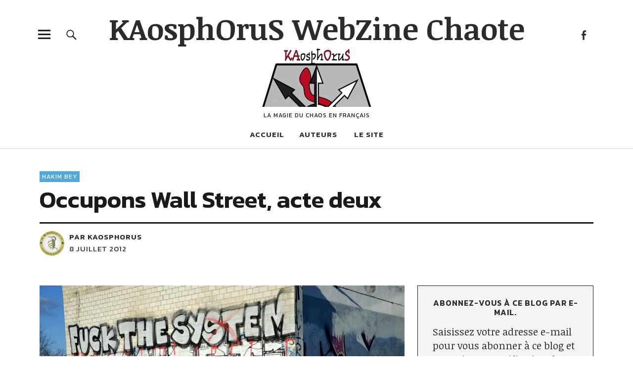

--- FILE ---
content_type: text/html; charset=UTF-8
request_url: https://www.kaosphorus.net/6949/occupons-wall-street-acte-deux/
body_size: 34178
content:
<!DOCTYPE html>
<html lang="fr-FR" class="no-js">
<head><meta charset="UTF-8"><script>if(navigator.userAgent.match(/MSIE|Internet Explorer/i)||navigator.userAgent.match(/Trident\/7\..*?rv:11/i)){var href=document.location.href;if(!href.match(/[?&]nowprocket/)){if(href.indexOf("?")==-1){if(href.indexOf("#")==-1){document.location.href=href+"?nowprocket=1"}else{document.location.href=href.replace("#","?nowprocket=1#")}}else{if(href.indexOf("#")==-1){document.location.href=href+"&nowprocket=1"}else{document.location.href=href.replace("#","&nowprocket=1#")}}}}</script><script>(()=>{class RocketLazyLoadScripts{constructor(){this.v="2.0.3",this.userEvents=["keydown","keyup","mousedown","mouseup","mousemove","mouseover","mouseenter","mouseout","mouseleave","touchmove","touchstart","touchend","touchcancel","wheel","click","dblclick","input","visibilitychange"],this.attributeEvents=["onblur","onclick","oncontextmenu","ondblclick","onfocus","onmousedown","onmouseenter","onmouseleave","onmousemove","onmouseout","onmouseover","onmouseup","onmousewheel","onscroll","onsubmit"]}async t(){this.i(),this.o(),/iP(ad|hone)/.test(navigator.userAgent)&&this.h(),this.u(),this.l(this),this.m(),this.k(this),this.p(this),this._(),await Promise.all([this.R(),this.L()]),this.lastBreath=Date.now(),this.S(this),this.P(),this.D(),this.O(),this.M(),await this.C(this.delayedScripts.normal),await this.C(this.delayedScripts.defer),await this.C(this.delayedScripts.async),this.F("domReady"),await this.T(),await this.j(),await this.I(),this.F("windowLoad"),await this.A(),window.dispatchEvent(new Event("rocket-allScriptsLoaded")),this.everythingLoaded=!0,this.lastTouchEnd&&await new Promise((t=>setTimeout(t,500-Date.now()+this.lastTouchEnd))),this.H(),this.F("all"),this.U(),this.W()}i(){this.CSPIssue=sessionStorage.getItem("rocketCSPIssue"),document.addEventListener("securitypolicyviolation",(t=>{this.CSPIssue||"script-src-elem"!==t.violatedDirective||"data"!==t.blockedURI||(this.CSPIssue=!0,sessionStorage.setItem("rocketCSPIssue",!0))}),{isRocket:!0})}o(){window.addEventListener("pageshow",(t=>{this.persisted=t.persisted,this.realWindowLoadedFired=!0}),{isRocket:!0}),window.addEventListener("pagehide",(()=>{this.onFirstUserAction=null}),{isRocket:!0})}h(){let t;function e(e){t=e}window.addEventListener("touchstart",e,{isRocket:!0}),window.addEventListener("touchend",(function i(o){Math.abs(o.changedTouches[0].pageX-t.changedTouches[0].pageX)<10&&Math.abs(o.changedTouches[0].pageY-t.changedTouches[0].pageY)<10&&o.timeStamp-t.timeStamp<200&&(o.target.dispatchEvent(new PointerEvent("click",{target:o.target,bubbles:!0,cancelable:!0,detail:1})),event.preventDefault(),window.removeEventListener("touchstart",e,{isRocket:!0}),window.removeEventListener("touchend",i,{isRocket:!0}))}),{isRocket:!0})}q(t){this.userActionTriggered||("mousemove"!==t.type||this.firstMousemoveIgnored?"keyup"===t.type||"mouseover"===t.type||"mouseout"===t.type||(this.userActionTriggered=!0,this.onFirstUserAction&&this.onFirstUserAction()):this.firstMousemoveIgnored=!0),"click"===t.type&&t.preventDefault(),this.savedUserEvents.length>0&&(t.stopPropagation(),t.stopImmediatePropagation()),"touchstart"===this.lastEvent&&"touchend"===t.type&&(this.lastTouchEnd=Date.now()),"click"===t.type&&(this.lastTouchEnd=0),this.lastEvent=t.type,this.savedUserEvents.push(t)}u(){this.savedUserEvents=[],this.userEventHandler=this.q.bind(this),this.userEvents.forEach((t=>window.addEventListener(t,this.userEventHandler,{passive:!1,isRocket:!0})))}U(){this.userEvents.forEach((t=>window.removeEventListener(t,this.userEventHandler,{passive:!1,isRocket:!0}))),this.savedUserEvents.forEach((t=>{t.target.dispatchEvent(new window[t.constructor.name](t.type,t))}))}m(){this.eventsMutationObserver=new MutationObserver((t=>{const e="return false";for(const i of t){if("attributes"===i.type){const t=i.target.getAttribute(i.attributeName);t&&t!==e&&(i.target.setAttribute("data-rocket-"+i.attributeName,t),i.target["rocket"+i.attributeName]=new Function("event",t),i.target.setAttribute(i.attributeName,e))}"childList"===i.type&&i.addedNodes.forEach((t=>{if(t.nodeType===Node.ELEMENT_NODE)for(const i of t.attributes)this.attributeEvents.includes(i.name)&&i.value&&""!==i.value&&(t.setAttribute("data-rocket-"+i.name,i.value),t["rocket"+i.name]=new Function("event",i.value),t.setAttribute(i.name,e))}))}})),this.eventsMutationObserver.observe(document,{subtree:!0,childList:!0,attributeFilter:this.attributeEvents})}H(){this.eventsMutationObserver.disconnect(),this.attributeEvents.forEach((t=>{document.querySelectorAll("[data-rocket-"+t+"]").forEach((e=>{e.setAttribute(t,e.getAttribute("data-rocket-"+t)),e.removeAttribute("data-rocket-"+t)}))}))}k(t){Object.defineProperty(HTMLElement.prototype,"onclick",{get(){return this.rocketonclick||null},set(e){this.rocketonclick=e,this.setAttribute(t.everythingLoaded?"onclick":"data-rocket-onclick","this.rocketonclick(event)")}})}S(t){function e(e,i){let o=e[i];e[i]=null,Object.defineProperty(e,i,{get:()=>o,set(s){t.everythingLoaded?o=s:e["rocket"+i]=o=s}})}e(document,"onreadystatechange"),e(window,"onload"),e(window,"onpageshow");try{Object.defineProperty(document,"readyState",{get:()=>t.rocketReadyState,set(e){t.rocketReadyState=e},configurable:!0}),document.readyState="loading"}catch(t){console.log("WPRocket DJE readyState conflict, bypassing")}}l(t){this.originalAddEventListener=EventTarget.prototype.addEventListener,this.originalRemoveEventListener=EventTarget.prototype.removeEventListener,this.savedEventListeners=[],EventTarget.prototype.addEventListener=function(e,i,o){o&&o.isRocket||!t.B(e,this)&&!t.userEvents.includes(e)||t.B(e,this)&&!t.userActionTriggered||e.startsWith("rocket-")||t.everythingLoaded?t.originalAddEventListener.call(this,e,i,o):t.savedEventListeners.push({target:this,remove:!1,type:e,func:i,options:o})},EventTarget.prototype.removeEventListener=function(e,i,o){o&&o.isRocket||!t.B(e,this)&&!t.userEvents.includes(e)||t.B(e,this)&&!t.userActionTriggered||e.startsWith("rocket-")||t.everythingLoaded?t.originalRemoveEventListener.call(this,e,i,o):t.savedEventListeners.push({target:this,remove:!0,type:e,func:i,options:o})}}F(t){"all"===t&&(EventTarget.prototype.addEventListener=this.originalAddEventListener,EventTarget.prototype.removeEventListener=this.originalRemoveEventListener),this.savedEventListeners=this.savedEventListeners.filter((e=>{let i=e.type,o=e.target||window;return"domReady"===t&&"DOMContentLoaded"!==i&&"readystatechange"!==i||("windowLoad"===t&&"load"!==i&&"readystatechange"!==i&&"pageshow"!==i||(this.B(i,o)&&(i="rocket-"+i),e.remove?o.removeEventListener(i,e.func,e.options):o.addEventListener(i,e.func,e.options),!1))}))}p(t){let e;function i(e){return t.everythingLoaded?e:e.split(" ").map((t=>"load"===t||t.startsWith("load.")?"rocket-jquery-load":t)).join(" ")}function o(o){function s(e){const s=o.fn[e];o.fn[e]=o.fn.init.prototype[e]=function(){return this[0]===window&&t.userActionTriggered&&("string"==typeof arguments[0]||arguments[0]instanceof String?arguments[0]=i(arguments[0]):"object"==typeof arguments[0]&&Object.keys(arguments[0]).forEach((t=>{const e=arguments[0][t];delete arguments[0][t],arguments[0][i(t)]=e}))),s.apply(this,arguments),this}}if(o&&o.fn&&!t.allJQueries.includes(o)){const e={DOMContentLoaded:[],"rocket-DOMContentLoaded":[]};for(const t in e)document.addEventListener(t,(()=>{e[t].forEach((t=>t()))}),{isRocket:!0});o.fn.ready=o.fn.init.prototype.ready=function(i){function s(){parseInt(o.fn.jquery)>2?setTimeout((()=>i.bind(document)(o))):i.bind(document)(o)}return t.realDomReadyFired?!t.userActionTriggered||t.fauxDomReadyFired?s():e["rocket-DOMContentLoaded"].push(s):e.DOMContentLoaded.push(s),o([])},s("on"),s("one"),s("off"),t.allJQueries.push(o)}e=o}t.allJQueries=[],o(window.jQuery),Object.defineProperty(window,"jQuery",{get:()=>e,set(t){o(t)}})}P(){const t=new Map;document.write=document.writeln=function(e){const i=document.currentScript,o=document.createRange(),s=i.parentElement;let n=t.get(i);void 0===n&&(n=i.nextSibling,t.set(i,n));const c=document.createDocumentFragment();o.setStart(c,0),c.appendChild(o.createContextualFragment(e)),s.insertBefore(c,n)}}async R(){return new Promise((t=>{this.userActionTriggered?t():this.onFirstUserAction=t}))}async L(){return new Promise((t=>{document.addEventListener("DOMContentLoaded",(()=>{this.realDomReadyFired=!0,t()}),{isRocket:!0})}))}async I(){return this.realWindowLoadedFired?Promise.resolve():new Promise((t=>{window.addEventListener("load",t,{isRocket:!0})}))}M(){this.pendingScripts=[];this.scriptsMutationObserver=new MutationObserver((t=>{for(const e of t)e.addedNodes.forEach((t=>{"SCRIPT"!==t.tagName||t.noModule||t.isWPRocket||this.pendingScripts.push({script:t,promise:new Promise((e=>{const i=()=>{const i=this.pendingScripts.findIndex((e=>e.script===t));i>=0&&this.pendingScripts.splice(i,1),e()};t.addEventListener("load",i,{isRocket:!0}),t.addEventListener("error",i,{isRocket:!0}),setTimeout(i,1e3)}))})}))})),this.scriptsMutationObserver.observe(document,{childList:!0,subtree:!0})}async j(){await this.J(),this.pendingScripts.length?(await this.pendingScripts[0].promise,await this.j()):this.scriptsMutationObserver.disconnect()}D(){this.delayedScripts={normal:[],async:[],defer:[]},document.querySelectorAll("script[type$=rocketlazyloadscript]").forEach((t=>{t.hasAttribute("data-rocket-src")?t.hasAttribute("async")&&!1!==t.async?this.delayedScripts.async.push(t):t.hasAttribute("defer")&&!1!==t.defer||"module"===t.getAttribute("data-rocket-type")?this.delayedScripts.defer.push(t):this.delayedScripts.normal.push(t):this.delayedScripts.normal.push(t)}))}async _(){await this.L();let t=[];document.querySelectorAll("script[type$=rocketlazyloadscript][data-rocket-src]").forEach((e=>{let i=e.getAttribute("data-rocket-src");if(i&&!i.startsWith("data:")){i.startsWith("//")&&(i=location.protocol+i);try{const o=new URL(i).origin;o!==location.origin&&t.push({src:o,crossOrigin:e.crossOrigin||"module"===e.getAttribute("data-rocket-type")})}catch(t){}}})),t=[...new Map(t.map((t=>[JSON.stringify(t),t]))).values()],this.N(t,"preconnect")}async $(t){if(await this.G(),!0!==t.noModule||!("noModule"in HTMLScriptElement.prototype))return new Promise((e=>{let i;function o(){(i||t).setAttribute("data-rocket-status","executed"),e()}try{if(navigator.userAgent.includes("Firefox/")||""===navigator.vendor||this.CSPIssue)i=document.createElement("script"),[...t.attributes].forEach((t=>{let e=t.nodeName;"type"!==e&&("data-rocket-type"===e&&(e="type"),"data-rocket-src"===e&&(e="src"),i.setAttribute(e,t.nodeValue))})),t.text&&(i.text=t.text),t.nonce&&(i.nonce=t.nonce),i.hasAttribute("src")?(i.addEventListener("load",o,{isRocket:!0}),i.addEventListener("error",(()=>{i.setAttribute("data-rocket-status","failed-network"),e()}),{isRocket:!0}),setTimeout((()=>{i.isConnected||e()}),1)):(i.text=t.text,o()),i.isWPRocket=!0,t.parentNode.replaceChild(i,t);else{const i=t.getAttribute("data-rocket-type"),s=t.getAttribute("data-rocket-src");i?(t.type=i,t.removeAttribute("data-rocket-type")):t.removeAttribute("type"),t.addEventListener("load",o,{isRocket:!0}),t.addEventListener("error",(i=>{this.CSPIssue&&i.target.src.startsWith("data:")?(console.log("WPRocket: CSP fallback activated"),t.removeAttribute("src"),this.$(t).then(e)):(t.setAttribute("data-rocket-status","failed-network"),e())}),{isRocket:!0}),s?(t.fetchPriority="high",t.removeAttribute("data-rocket-src"),t.src=s):t.src="data:text/javascript;base64,"+window.btoa(unescape(encodeURIComponent(t.text)))}}catch(i){t.setAttribute("data-rocket-status","failed-transform"),e()}}));t.setAttribute("data-rocket-status","skipped")}async C(t){const e=t.shift();return e?(e.isConnected&&await this.$(e),this.C(t)):Promise.resolve()}O(){this.N([...this.delayedScripts.normal,...this.delayedScripts.defer,...this.delayedScripts.async],"preload")}N(t,e){this.trash=this.trash||[];let i=!0;var o=document.createDocumentFragment();t.forEach((t=>{const s=t.getAttribute&&t.getAttribute("data-rocket-src")||t.src;if(s&&!s.startsWith("data:")){const n=document.createElement("link");n.href=s,n.rel=e,"preconnect"!==e&&(n.as="script",n.fetchPriority=i?"high":"low"),t.getAttribute&&"module"===t.getAttribute("data-rocket-type")&&(n.crossOrigin=!0),t.crossOrigin&&(n.crossOrigin=t.crossOrigin),t.integrity&&(n.integrity=t.integrity),t.nonce&&(n.nonce=t.nonce),o.appendChild(n),this.trash.push(n),i=!1}})),document.head.appendChild(o)}W(){this.trash.forEach((t=>t.remove()))}async T(){try{document.readyState="interactive"}catch(t){}this.fauxDomReadyFired=!0;try{await this.G(),document.dispatchEvent(new Event("rocket-readystatechange")),await this.G(),document.rocketonreadystatechange&&document.rocketonreadystatechange(),await this.G(),document.dispatchEvent(new Event("rocket-DOMContentLoaded")),await this.G(),window.dispatchEvent(new Event("rocket-DOMContentLoaded"))}catch(t){console.error(t)}}async A(){try{document.readyState="complete"}catch(t){}try{await this.G(),document.dispatchEvent(new Event("rocket-readystatechange")),await this.G(),document.rocketonreadystatechange&&document.rocketonreadystatechange(),await this.G(),window.dispatchEvent(new Event("rocket-load")),await this.G(),window.rocketonload&&window.rocketonload(),await this.G(),this.allJQueries.forEach((t=>t(window).trigger("rocket-jquery-load"))),await this.G();const t=new Event("rocket-pageshow");t.persisted=this.persisted,window.dispatchEvent(t),await this.G(),window.rocketonpageshow&&window.rocketonpageshow({persisted:this.persisted})}catch(t){console.error(t)}}async G(){Date.now()-this.lastBreath>45&&(await this.J(),this.lastBreath=Date.now())}async J(){return document.hidden?new Promise((t=>setTimeout(t))):new Promise((t=>requestAnimationFrame(t)))}B(t,e){return e===document&&"readystatechange"===t||(e===document&&"DOMContentLoaded"===t||(e===window&&"DOMContentLoaded"===t||(e===window&&"load"===t||e===window&&"pageshow"===t)))}static run(){(new RocketLazyLoadScripts).t()}}RocketLazyLoadScripts.run()})();</script>

<meta name="viewport" content="width=device-width, initial-scale=1">

<link rel="pingback" href="https://www.kaosphorus.net/xmlrpc.php">
<script type="text/javascript">
/* <![CDATA[ */
(()=>{var e={};e.g=function(){if("object"==typeof globalThis)return globalThis;try{return this||new Function("return this")()}catch(e){if("object"==typeof window)return window}}(),function({ampUrl:n,isCustomizePreview:t,isAmpDevMode:r,noampQueryVarName:o,noampQueryVarValue:s,disabledStorageKey:i,mobileUserAgents:a,regexRegex:c}){if("undefined"==typeof sessionStorage)return;const d=new RegExp(c);if(!a.some((e=>{const n=e.match(d);return!(!n||!new RegExp(n[1],n[2]).test(navigator.userAgent))||navigator.userAgent.includes(e)})))return;e.g.addEventListener("DOMContentLoaded",(()=>{const e=document.getElementById("amp-mobile-version-switcher");if(!e)return;e.hidden=!1;const n=e.querySelector("a[href]");n&&n.addEventListener("click",(()=>{sessionStorage.removeItem(i)}))}));const g=r&&["paired-browsing-non-amp","paired-browsing-amp"].includes(window.name);if(sessionStorage.getItem(i)||t||g)return;const u=new URL(location.href),m=new URL(n);m.hash=u.hash,u.searchParams.has(o)&&s===u.searchParams.get(o)?sessionStorage.setItem(i,"1"):m.href!==u.href&&(window.stop(),location.replace(m.href))}({"ampUrl":"https:\/\/www.kaosphorus.net\/6949\/occupons-wall-street-acte-deux\/?amp","noampQueryVarName":"noamp","noampQueryVarValue":"mobile","disabledStorageKey":"amp_mobile_redirect_disabled","mobileUserAgents":["Mobile","Android","Silk\/","Kindle","BlackBerry","Opera Mini","Opera Mobi"],"regexRegex":"^\\\/((?:.|\\n)+)\\\/([i]*)$","isCustomizePreview":false,"isAmpDevMode":false})})();
/* ]]> */
</script>
<script type="rocketlazyloadscript">(function(html){html.className = html.className.replace(/\bno-js\b/,'js')})(document.documentElement);</script>
<meta name='robots' content='index, follow, max-image-preview:large, max-snippet:-1, max-video-preview:-1' />
	<style>img:is([sizes="auto" i], [sizes^="auto," i]) { contain-intrinsic-size: 3000px 1500px }</style>
	
<!-- Social Warfare v4.5.6 https://warfareplugins.com - BEGINNING OF OUTPUT -->
<style>
	@font-face {
		font-family: "sw-icon-font";
		src:url("https://www.kaosphorus.net/wp-content/plugins/social-warfare/assets/fonts/sw-icon-font.eot?ver=4.5.6");
		src:url("https://www.kaosphorus.net/wp-content/plugins/social-warfare/assets/fonts/sw-icon-font.eot?ver=4.5.6#iefix") format("embedded-opentype"),
		url("https://www.kaosphorus.net/wp-content/plugins/social-warfare/assets/fonts/sw-icon-font.woff?ver=4.5.6") format("woff"),
		url("https://www.kaosphorus.net/wp-content/plugins/social-warfare/assets/fonts/sw-icon-font.ttf?ver=4.5.6") format("truetype"),
		url("https://www.kaosphorus.net/wp-content/plugins/social-warfare/assets/fonts/sw-icon-font.svg?ver=4.5.6#1445203416") format("svg");
		font-weight: normal;
		font-style: normal;
		font-display:block;
	}
</style>
<!-- Social Warfare v4.5.6 https://warfareplugins.com - END OF OUTPUT -->


	<!-- This site is optimized with the Yoast SEO plugin v25.7 - https://yoast.com/wordpress/plugins/seo/ -->
	<style type='text/css'></style><title>Occupons Wall Street, acte deux &#8226; KAosphOruS WebZine Chaote</title>
<link data-rocket-preload as="style" href="https://fonts.googleapis.com/css?display=swap&family=Noticia%20Text%3A400%2C400italic%2C700%2C700italic%7CKanit%3A400%2C500%2C600%2C700&#038;subset=latin%2Clatin-ext" rel="preload">
<link href="https://fonts.googleapis.com/css?display=swap&family=Noticia%20Text%3A400%2C400italic%2C700%2C700italic%7CKanit%3A400%2C500%2C600%2C700&#038;subset=latin%2Clatin-ext" media="print" onload="this.media=&#039;all&#039;" rel="stylesheet">
<noscript><link rel="stylesheet" href="https://fonts.googleapis.com/css?display=swap&family=Noticia%20Text%3A400%2C400italic%2C700%2C700italic%7CKanit%3A400%2C500%2C600%2C700&#038;subset=latin%2Clatin-ext"></noscript>
<style id="rocket-critical-css">:root{--wp-admin-theme-color:#007cba;--wp-admin-theme-color-darker-10:#006ba1;--wp-admin-theme-color-darker-20:#005a87}.wp-block-image img{max-width:100%}.swp-content-locator{display:none!important;margin:0!important}html,body,div,span,h1,h2,h3,p,a,img,small,ol,ul,li,form,label,article,aside,header,nav,section{margin:0;padding:0;border:0;font-size:100%;vertical-align:baseline}article,aside,header,nav,section{display:block}[hidden]{display:none}html{font-size:100%;-webkit-text-size-adjust:100%;-ms-text-size-adjust:100%}body{margin:0}img{border:0;-ms-interpolation-mode:bicubic}input{-webkit-border-radius:0;border-radius:0}::-webkit-input-placeholder{color:#999}:-moz-placeholder{color:#999}::-moz-placeholder{color:#999}:-ms-input-placeholder{color:#999}*,*:before,*:after{-webkit-box-sizing:border-box;-moz-box-sizing:border-box;box-sizing:border-box}.cf:before,.cf:after{content:" ";display:table}.cf:after{clear:both}html{-webkit-font-smoothing:antialiased;-moz-osx-font-smoothing:grayscale}body{display:block;font-family:kanit,sans-serif;color:#1a1a1a;background:#fff;font-size:16px;font-size:1rem;line-height:1.35}body{padding-top:51px}#site-branding,.singlepost-wrap,.mobile-search,#overlay-nav ul li a,#overlay-nav ul ul li a,#mobile-social,#sidebar-offcanvas .widget{padding-left:5.3125%;padding-right:5.3125%}#offcanvas-widgets-open{margin-left:5.3125%;margin-right:5.3125%}p.site-title,.widget{font-family:noticia text,serif}#secondary h2.widget-title,input,textarea,.widget h2.widget-title{font-family:kanit,sans-serif}p.site-title{font-size:25px;font-size:1.5625rem}.single-post .entry-header h1.entry-title,.jetpack_subscription_widget #subscribe-text p{font-size:20px;font-size:1.25rem}#secondary h2.widget-title{font-size:16px;font-size:1rem}#overlay-nav ul li a,#desktop-navigation ul li a,#comments #respond h3#reply-title,.jetpack_subscription_widget h2.widget-title{font-size:15px;font-size:.9375rem}#overlay-nav ul ul li a{font-size:14px;font-size:.875rem}.entry-meta,.entry-cats{font-size:11px;font-size:.6875rem}.entry-meta,.entry-cats,#overlay-nav ul li a,#desktop-navigation ul li a{text-transform:uppercase;letter-spacing:1px}.entry-meta,.entry-cats,.jetpack_subscription_widget #subscribe-text p{color:#2b2b2b}a,#secondary h2.widget-title,.entry-meta a,.entry-cats a{color:#2b2b2b;text-decoration:none}.single-post .entry-cats a{background:#51a8dd}#respond a#cancel-comment-reply-link{color:#999}.single-post .entry-cats a{color:#fff}h1,h2,h3{-webkit-hyphens:auto;-moz-hyphens:auto;-ms-hyphens:auto;hyphens:auto}h1,h2,h3,#overlay-nav ul li a,#desktop-navigation ul li a{font-weight:600}p.site-title{font-weight:700;padding-right:55px}p.site-title{margin:0}p{margin-bottom:30px}ul,ol{margin:0 0 30px;padding-left:40px;list-style-position:inside}ul ul{margin:0}ul{list-style:none}ol{list-style:decimal}li>ul{margin-bottom:0;margin-left:0}small{font-size:75%}img{max-width:100%;height:auto}input,textarea{padding:12px 15px;background:#fff;border:1px solid #ccc;line-height:normal;outline:none;color:#2b2b2b}button::-moz-focus-inner,input::-moz-focus-inner{border:0;padding:0}button,input,textarea{color:inherit;font:inherit;margin:0}button{overflow:visible}button{text-transform:none}button,input[type=submit]{-webkit-appearance:button}input[type=submit],input#submit{padding:9px 30px;border:2px solid #2b2b2b;line-height:normal;outline:none;-webkit-appearance:none;font-family:kanit,sans-serif;text-transform:uppercase;font-weight:500;letter-spacing:3px}img.wp-post-image{padding:0}.widget img{max-width:100%;height:auto}#desktop-navigation,.header-social,.search-open,.desktop-search,.sticky-header{display:none}#site-branding{position:fixed;top:0;left:0;right:0;display:block;padding-top:9px;padding-bottom:9px;border-bottom:1px solid #ddd;background:#fff;z-index:10}p.site-description{display:none}.custom-logo-wrap{margin-left:auto;margin-right:auto;text-align:left;display:block}.custom-logo-wrap a.custom-logo-link img{max-width:100px;max-height:45px}#overlay-nav{display:block}#overlay-nav ul{list-style:none;margin:0;padding:0}#overlay-nav ul li{display:block;margin:0;padding:0;border-bottom:1px solid #ddd}#overlay-nav ul ul li{margin:0;padding:5px 0;border-bottom:none}#overlay-nav ul li a{display:block;padding-top:15px;padding-bottom:15px}#overlay-nav ul ul.children{display:none;overflow:hidden;margin:0;padding:0 0 10px}#overlay-nav ul ul li a{border-bottom:none;padding-top:0;padding-bottom:0;font-weight:400;line-height:1.5;text-transform:none;letter-spacing:0}.page_item_has_children{position:relative}.screen-reader-text{position:absolute;left:-1000em}#mobile-social{border-bottom:1px solid #ddd}#mobile-social li{padding:10px 0}.overlay-btn{border:none;outline:none}.overlay-btn{display:block;margin:0;padding:0;z-index:9999;text-align:right;background:0 0;line-height:1;opacity:1}#overlay-open,#overlay-close{position:absolute;top:5px;right:5.3125%;width:40px;height:40px}#overlay-open{z-index:100}#overlay-close{z-index:1000}.overlay-btn span{display:none}.overlay-btn:before{font:normal 25px/1 'Genericons';display:block}#overlay-open:before,#overlay-open-sticky:before{content:'\f419'}#overlay-close:before{content:'\f406'}.close-btn-wrap{height:51px;border-bottom:1px solid #ddd;background:#fff}.page_item_has_children{position:relative}.screen-reader-text{position:absolute;left:-1000em}.inner-offcanvas-wrap{width:100%;display:block;position:fixed;left:-100%;top:0;height:100%;overflow:auto;z-index:1000;background:#fff}#offcanvas-wrap{padding-top:20px}#offcanvas-widgets-open{margin-bottom:20px;outline:none;width:89.375%;background:0 0;display:block;padding:14px 0;border:2px solid #2b2b2b;font-size:15px;font-size:.9375rem;font-weight:600;text-transform:uppercase;letter-spacing:3px;text-align:center}.sidebar-offcanvas{display:none;padding:0 0 30px}.mobile-search{padding-top:20px;padding-bottom:20px;background:#f5f5f6;border-bottom:1px solid #ddd}.mobile-search .submit{display:none}.entry-author span{padding-right:4px}.entry-header h1.entry-title{display:block;margin:0;line-height:1.1}.entry-meta{display:block;clear:both}.entry-comments a{position:relative;padding-left:18px}.entry-comments a:before{font:normal 14px/1 'Genericons';display:block;content:'\f108';position:absolute;top:2px;left:0}.single-post .entry-cats a{padding:3px 5px;margin:0 2px 4px 0;color:#fff!important}.singlepost-wrap{margin-left:auto;margin-right:auto}.single-post .hentry{position:relative;padding:0}.single-post .entry-header{display:block;margin:0 0 35px;padding:25px 0 0}.single-post .entry-header .entry-cats{display:block}.single-post .entry-header .entry-cats a{display:inline-block}.single-post .entry-header h1.entry-title{position:relative;display:block;padding-top:5px}.single-post .hentry .entry-meta{display:block;margin-top:20px;padding-top:15px;border-top:3px solid #1a1a1a;line-height:1.6}.meta-columnone{width:60%;float:left}.meta-columntwo{width:40%;float:left}.single-post .entry-comments-title{font-weight:600}.author-pic{width:35px;float:left;margin:0 10px 0 0;display:block;line-height:0}.author-pic img{width:35px;height:35px;-moz-border-radius:50px;-webkit-border-radius:50px;border-radius:50px}.single-post .entry-author{font-weight:600}.single-post .entry-thumbnail{padding-bottom:35px}.authorbox .author-pic img{width:40px;height:40px}.toggledcomments .comments-content{display:none}ol.commentlist{list-style:none;margin:0;padding:40px 0 0}#comments #respond{margin:0;padding-top:60px;overflow:hidden;text-align:left}#comments #respond h3#reply-title{margin:0;padding:0;display:block;line-height:1;font-weight:600;text-transform:uppercase;letter-spacing:1.5px}#comments #respond p.comment-notes{margin:0;padding:0}#respond a#cancel-comment-reply-link{margin:21px 0 0;float:right;font-weight:400;text-transform:none;letter-spacing:0}#commentform p.comment-form-author,#commentform p.comment-form-email,#commentform p.comment-form-url,#commentform p.comment-form-comment{margin:0;padding:20px 0 0}#commentform p.comment-form-author,#commentform p.comment-form-email,#commentform p.comment-form-url,#commentform p.comment-form-comment{float:none;clear:both;width:100%}#commentform p.comment-form-comment{line-height:0}#commentform p label,#commentform p span{display:none}#commentform input#author,#commentform input#email,#commentform input#url{display:block;width:100%;margin:0;line-height:normal;-webkit-appearance:none;outline-color:transparent;outline-style:none}#commentform textarea#comment{width:100%;margin:0;line-height:normal;-webkit-appearance:none;outline-color:transparent;outline-style:none}#commentform input#submit{margin:20px 0;width:100%;font-weight:600}#commentform p.form-submit{margin:0;clear:both}#respond small{font-size:100%}.comment-notes{display:none}#secondary{padding-top:40px;padding-bottom:70px}.widget-area .widget{clear:both;float:none;line-height:1.5;padding-bottom:34px}#secondary .widget:last-of-type{padding-bottom:0}.widget h2.widget-title{display:block;margin:0;padding:15px 0 24px;border-top:1px solid #1a1a1a;color:#2b2b2b}.social-nav ul{display:inline-block;margin:0;padding:0}.social-nav ul li{display:inline-block;margin:0 -2px;border-bottom:none}.social-nav ul li a:before{text-align:center;height:30px}.social-nav ul li a{display:block;margin:0;padding:7px 0 0;font:normal 19px/1 'Genericons';text-align:center;width:30px;height:30px;overflow:hidden}.social-nav ul li a:before{display:inline-block;-webkit-font-smoothing:antialiased;vertical-align:top;visibility:visible}.social-nav ul li a:before{font:normal 19px/1 'Genericons';padding:0;text-align:left;width:23px;overflow:hidden}.social-nav ul li a:before{content:'\f408'}.social-nav ul li a[href*="facebook.com"]:before{content:'\f204'}.jetpack_subscription_widget{clear:both;overflow:hidden;margin-bottom:34px}.jetpack_subscription_widget #subscribe-text p{margin-bottom:23px;display:block;margin-bottom:0}.jetpack_subscription_widget label#jetpack-subscribe-label{display:none}.comment-subscription-form .subscribe-label{display:inline!important;float:none!important;font-weight:400}p.comment-subscription-form{clear:both;overflow:hidden;margin-top:2px!important;margin-bottom:2px!important;font-weight:400}.jetpack_subscription_widget{padding:25px 30px 30px;background:#f4f4f4;border:1px solid #1a1a1a;clear:both;overflow:hidden}#secondary .jetpack_subscription_widget:last-of-type{padding-bottom:30px}.jetpack_subscription_widget h2.widget-title{padding:0 0 15px;border-top:none;text-transform:uppercase;letter-spacing:1px;text-align:center;line-height:1.2}.jetpack_subscription_widget #subscribe-text p{line-height:1.4;margin-bottom:25px}@media screen and (min-width:48.000em){.single-post .entry-header h1.entry-title{font-size:48px;font-size:3rem}input[type=submit],input#submit,.single-post .hentry .entry-meta{font-size:15px;font-size:.9375rem}.single-post .entry-header{margin:0 0 60px;padding:45px 0 0}.single-post .entry-thumbnail{padding-bottom:53px}.meta-columnone,.meta-columntwo{display:block;width:320px}.meta-columntwo{width:200px}.single-post .entry-comments-title{display:block}.single-post .entry-comments a:before{font:normal 18px/1 'Genericons';top:4px}.single-post .entry-comments a{padding-left:22px}.author-pic{width:50px}.author-pic img{width:50px;height:50px}.authorbox .author-pic img{width:70px;height:70px}ol.commentlist{padding:40px 0 10px}}@media screen and (min-width:66.250em){body,.inner-offcanvas-wrap{padding-top:0}.custom-logo-wrap{text-align:center}.custom-logo-wrap a.custom-logo-link img{width:260px;max-width:260px;max-height:120px}p.site-description{display:block;text-align:center;margin:0;padding:4px 0 0;font-size:12px;font-size:.75rem;text-transform:uppercase;letter-spacing:1px}#site-branding{position:relative;width:87.5%;margin-left:auto;margin-right:auto;padding:17px 0 0;border-bottom:none;background:0 0}.singlepost-wrap{padding-left:0;padding-right:0}.singlepost-wrap{margin-left:6.25%;margin-right:6.25%}#secondary{width:31.74603174603175%;float:right;padding-top:0}p.site-title{font-size:60px;font-size:3.75rem;line-height:1.35;text-align:center;padding-right:0}.entry-meta,.entry-cats{font-size:12px;font-size:.75rem;font-weight:400}.inner-offcanvas-wrap{position:fixed;left:-100%;top:0;height:100%;overflow:auto;display:block;background:#f4f4f4;width:70.13888888888889%;padding-left:6.25%;padding-right:6.25%;z-index:100000000;padding-bottom:100px}#overlay-open{position:absolute;top:40px;left:-17px;right:auto;width:4.76190476190476%;height:59px;text-align:center}.close-btn-wrap{border:none}.mobile-search,#mobile-social{display:none}#overlay-nav{width:48.19277108433735%;float:left;border-top:1px solid #1a1a1a}#sidebar-offcanvas{width:48.19277108433735%;float:right}.close-btn-wrap{position:relative;height:160px}#overlay-close{position:absolute;top:40px;left:-17px;right:auto;width:59px;height:59px;text-align:center}#overlay-nav ul li{padding-top:15px;padding-bottom:15px;border-bottom:1px solid #1a1a1a}#overlay-nav ul li.page_item_has_children{padding-bottom:0;border-bottom:none}#overlay-nav ul li a{display:inline-block;padding:0}#overlay-nav ul li.page_item_has_children a{border-bottom:none!important;padding-bottom:0}#overlay-nav ul ul.children{display:block;border-bottom:1px solid #1a1a1a;padding-top:15px;padding-bottom:15px}#overlay-nav ul ul li a{padding-left:0;padding-right:0}#offcanvas-widgets-open{display:none}#sidebar-offcanvas{display:block!important}#sidebar-offcanvas .widget{padding-left:0;padding-right:0}.header-social{display:block;position:absolute;right:0;top:40px;height:59px}.header-social ul li a{font:normal 22px/1 'Genericons';padding:0;width:45px;height:59px}.header-social ul li a:before{font:normal 22px/1 'Genericons';text-align:center;width:45px;height:59px;padding-top:20px}#masthead{position:relative;border-bottom:1px solid #ddd}.search-open,.desktop-search{display:block}.search-open{position:absolute;top:40px;left:9.23611111111111%;right:auto;width:4.16666666666667%;height:59px;text-align:center;background:0 0;border:none;text-indent:-99999px;z-index:10000;outline:none}.search-open:before{display:block;position:absolute;top:0;left:0;text-indent:0;font:normal 27px/1 'Genericons';content:'\f400';text-align:center;width:100%;height:59px;padding-top:17px}.desktop-search{position:absolute;top:100%;width:100%;opacity:0;height:0;z-index:10000;background:rgba(26,26,26,.75);text-align:center;border-top:1px solid #ddd}.desktop-search .searchform{height:0}.desktop-search input.search-field{width:33%;border-top:0;border-left:0;border-right:0;background:0 0;border-bottom:1px solid #fff;padding:9px 0;color:#fff;letter-spacing:.5px}.desktop-search input[type=submit]{margin-left:10px;padding:8px 20px;background:0 0;color:#fff;border:2px solid #fff;font-size:15px;font-size:.9375rem;text-transform:uppercase;letter-spacing:3px}#desktop-navigation{display:block;padding:0}#desktop-navigation ul{margin:0;padding:0;text-align:center}#desktop-navigation ul li{position:relative;display:inline-block;padding:20px 15px 18px}#desktop-navigation .children{display:none}#desktop-navigation ul ul.children{position:absolute;top:59px;left:0;width:200px;margin:0;padding:5px 0;text-align:left;color:#fff;background:#1a1a1a;z-index:100000}#desktop-navigation ul ul.children:before{font:normal 22px/1 'Genericons';content:'\f500';position:absolute;top:-22px;left:15px;width:30px;text-align:left;background:0 0;z-index:10;color:#1a1a1a}#desktop-navigation .children li a{display:block;padding:10px 15px;font-size:14px;font-size:.875rem;color:#fff!important;text-transform:none;font-weight:400;letter-spacing:0}#desktop-navigation .children li{padding:0;line-height:1.1;display:block}.sticky-header{display:block;position:fixed;top:0;left:0;width:100%;background:#fff;height:59px;-webkit-backface-visibility:hidden;backface-visibility:hidden;box-shadow:0 0 8px rgba(0,0,0,.25);z-index:100000}.fixedheader-dark .sticky-header{background:#1a1a1a}.sticky-header.hidden{-webkit-transform:translateY(-100%);transform:translateY(-100%);box-shadow:none}#overlay-open-sticky{position:absolute;height:59px;text-align:center}#overlay-open-sticky{top:0;left:10px;width:59px}#search-open-sticky{top:0;left:69px;width:59px}#header-social-sticky{top:0;right:20px}.sticky-header .custom-logo-wrap{text-align:center;margin-left:auto;margin-right:auto}.sticky-header .custom-logo-wrap .custom-logo-link img{max-width:130px;max-height:59px}.singlepost-wrap{margin-top:0}.single-post .contentwrap{width:65.87301587301587%;float:left}}.comment-subscription-form{margin-bottom:1em}.comment-subscription-form .subscribe-label{display:inline!important}.screen-reader-text{border:0;clip:rect(1px,1px,1px,1px);-webkit-clip-path:inset(50%);clip-path:inset(50%);height:1px;margin:-1px;overflow:hidden;padding:0;position:absolute!important;width:1px;word-wrap:normal!important}.screen-reader-text{border:0;clip:rect(1px,1px,1px,1px);-webkit-clip-path:inset(50%);clip-path:inset(50%);height:1px;margin:-1px;overflow:hidden;padding:0;position:absolute!important;width:1px;word-wrap:normal!important}</style>
	<meta name="description" content="Occupons Wall Street, acte deux par Peter Lamborn Wilson. «&nbsp;L’argent a un ennemi&nbsp;» - Charles Stein. Le texte qui suit a été écrit à la main. Il" />
	<link rel="canonical" href="https://www.kaosphorus.net/6949/occupons-wall-street-acte-deux/" />
	<meta property="og:locale" content="fr_FR" />
	<meta property="og:type" content="article" />
	<meta property="og:title" content="Occupons Wall Street, acte deux &#8226; KAosphOruS WebZine Chaote" />
	<meta property="og:description" content="Occupons Wall Street, acte deux par Peter Lamborn Wilson. «&nbsp;L’argent a un ennemi&nbsp;» - Charles Stein. Le texte qui suit a été écrit à la main. Il" />
	<meta property="og:url" content="https://www.kaosphorus.net/6949/occupons-wall-street-acte-deux/" />
	<meta property="og:site_name" content="KAosphOruS WebZine Chaote" />
	<meta property="article:published_time" content="2012-07-08T07:44:31+00:00" />
	<meta property="article:modified_time" content="2017-01-30T19:15:20+00:00" />
	<meta property="og:image" content="https://www.kaosphorus.net/wp-content/uploads/2012/07/graffiti-1303650_1920.jpg" />
	<meta property="og:image:width" content="1920" />
	<meta property="og:image:height" content="1276" />
	<meta property="og:image:type" content="image/jpeg" />
	<meta name="author" content="KAosphOruS" />
	<meta name="twitter:card" content="summary_large_image" />
	<meta name="twitter:creator" content="@Spartakus" />
	<meta name="twitter:site" content="@Spartakus" />
	<meta name="twitter:label1" content="Écrit par" />
	<meta name="twitter:data1" content="KAosphOruS" />
	<meta name="twitter:label2" content="Durée de lecture estimée" />
	<meta name="twitter:data2" content="10 minutes" />
	<script type="application/ld+json" class="yoast-schema-graph">{"@context":"https://schema.org","@graph":[{"@type":"Article","@id":"https://www.kaosphorus.net/6949/occupons-wall-street-acte-deux/#article","isPartOf":{"@id":"https://www.kaosphorus.net/6949/occupons-wall-street-acte-deux/"},"author":{"name":"KAosphOruS","@id":"https://www.kaosphorus.net/#/schema/person/2524325c976efdd2adf9fcd00a9006e5"},"headline":"Occupons Wall Street, acte deux","datePublished":"2012-07-08T07:44:31+00:00","dateModified":"2017-01-30T19:15:20+00:00","mainEntityOfPage":{"@id":"https://www.kaosphorus.net/6949/occupons-wall-street-acte-deux/"},"wordCount":2115,"commentCount":0,"publisher":{"@id":"https://www.kaosphorus.net/#/schema/person/2524325c976efdd2adf9fcd00a9006e5"},"image":{"@id":"https://www.kaosphorus.net/6949/occupons-wall-street-acte-deux/#primaryimage"},"thumbnailUrl":"https://www.kaosphorus.net/wp-content/uploads/2012/07/graffiti-1303650_1920.jpg","keywords":["Hakim Bey","Peter Lamborn Wilson"],"articleSection":["Hakim Bey"],"inLanguage":"fr-FR"},{"@type":"WebPage","@id":"https://www.kaosphorus.net/6949/occupons-wall-street-acte-deux/","url":"https://www.kaosphorus.net/6949/occupons-wall-street-acte-deux/","name":"Occupons Wall Street, acte deux &#8226; KAosphOruS WebZine Chaote","isPartOf":{"@id":"https://www.kaosphorus.net/#website"},"primaryImageOfPage":{"@id":"https://www.kaosphorus.net/6949/occupons-wall-street-acte-deux/#primaryimage"},"image":{"@id":"https://www.kaosphorus.net/6949/occupons-wall-street-acte-deux/#primaryimage"},"thumbnailUrl":"https://www.kaosphorus.net/wp-content/uploads/2012/07/graffiti-1303650_1920.jpg","datePublished":"2012-07-08T07:44:31+00:00","dateModified":"2017-01-30T19:15:20+00:00","description":"Occupons Wall Street, acte deux par Peter Lamborn Wilson. «&nbsp;L’argent a un ennemi&nbsp;» - Charles Stein. Le texte qui suit a été écrit à la main. Il","breadcrumb":{"@id":"https://www.kaosphorus.net/6949/occupons-wall-street-acte-deux/#breadcrumb"},"inLanguage":"fr-FR","potentialAction":[{"@type":"ReadAction","target":["https://www.kaosphorus.net/6949/occupons-wall-street-acte-deux/"]}]},{"@type":"ImageObject","inLanguage":"fr-FR","@id":"https://www.kaosphorus.net/6949/occupons-wall-street-acte-deux/#primaryimage","url":"https://www.kaosphorus.net/wp-content/uploads/2012/07/graffiti-1303650_1920.jpg","contentUrl":"https://www.kaosphorus.net/wp-content/uploads/2012/07/graffiti-1303650_1920.jpg","width":1920,"height":1276,"caption":"Occupons Wall Street, acte deux"},{"@type":"BreadcrumbList","@id":"https://www.kaosphorus.net/6949/occupons-wall-street-acte-deux/#breadcrumb","itemListElement":[{"@type":"ListItem","position":1,"name":"Accueil","item":"https://www.kaosphorus.net/"},{"@type":"ListItem","position":2,"name":"Occupons Wall Street, acte deux"}]},{"@type":"WebSite","@id":"https://www.kaosphorus.net/#website","url":"https://www.kaosphorus.net/","name":"KAosphOruS WebZine Chaote","description":"La Magie du Chaos en français","publisher":{"@id":"https://www.kaosphorus.net/#/schema/person/2524325c976efdd2adf9fcd00a9006e5"},"potentialAction":[{"@type":"SearchAction","target":{"@type":"EntryPoint","urlTemplate":"https://www.kaosphorus.net/?s={search_term_string}"},"query-input":{"@type":"PropertyValueSpecification","valueRequired":true,"valueName":"search_term_string"}}],"inLanguage":"fr-FR"},{"@type":["Person","Organization"],"@id":"https://www.kaosphorus.net/#/schema/person/2524325c976efdd2adf9fcd00a9006e5","name":"KAosphOruS","image":{"@type":"ImageObject","inLanguage":"fr-FR","@id":"https://www.kaosphorus.net/#/schema/person/image/","url":"https://www.kaosphorus.net/wp-content/uploads/2015/02/cropped-CCC4b-1.png","contentUrl":"https://www.kaosphorus.net/wp-content/uploads/2015/02/cropped-CCC4b-1.png","width":520,"height":236,"caption":"KAosphOruS"},"logo":{"@id":"https://www.kaosphorus.net/#/schema/person/image/"},"description":"Nouvelle version de KAosphOruS, le WebZine Chaote francophone. Ce projet est né en 2002 suite à une discussion avec un ami, Prospéro, qui fut à la source d’Hermésia, la Tortuga de l’Occulte. Le webzine alors n’était pas exclusivement dédié à la Magie du Chaos, mais après la disparition de son fondateur, il a évolué vers la version que vous pouvez aujourd’hui lire. L’importance de la Chaos Magic(k) ou Magie du Chaos grandit au sein de la scène magique francophone. Nous espérons apporter notre clou au cercueil… Melmothia &amp; Spartakus FreeMann","sameAs":["http://blog.morgane.org/"]}]}</script>
	<!-- / Yoast SEO plugin. -->


<link rel='dns-prefetch' href='//stats.wp.com' />
<link rel='dns-prefetch' href='//fonts.googleapis.com' />
<link href='https://fonts.gstatic.com' crossorigin rel='preconnect' />
<link rel="alternate" type="application/rss+xml" title="KAosphOruS WebZine Chaote &raquo; Flux" href="https://www.kaosphorus.net/feed/" />
<style id='wp-emoji-styles-inline-css' type='text/css'>

	img.wp-smiley, img.emoji {
		display: inline !important;
		border: none !important;
		box-shadow: none !important;
		height: 1em !important;
		width: 1em !important;
		margin: 0 0.07em !important;
		vertical-align: -0.1em !important;
		background: none !important;
		padding: 0 !important;
	}
</style>
<link rel='preload'  href='https://www.kaosphorus.net/wp-includes/css/dist/block-library/style.min.css' data-rocket-async="style" as="style" onload="this.onload=null;this.rel='stylesheet'" onerror="this.removeAttribute('data-rocket-async')"  type='text/css' media='all' />
<style id='classic-theme-styles-inline-css' type='text/css'>
/*! This file is auto-generated */
.wp-block-button__link{color:#fff;background-color:#32373c;border-radius:9999px;box-shadow:none;text-decoration:none;padding:calc(.667em + 2px) calc(1.333em + 2px);font-size:1.125em}.wp-block-file__button{background:#32373c;color:#fff;text-decoration:none}
</style>
<link rel='preload'  href='https://www.kaosphorus.net/wp-includes/js/mediaelement/mediaelementplayer-legacy.min.css' data-rocket-async="style" as="style" onload="this.onload=null;this.rel='stylesheet'" onerror="this.removeAttribute('data-rocket-async')"  type='text/css' media='all' />
<link rel='preload'  href='https://www.kaosphorus.net/wp-includes/js/mediaelement/wp-mediaelement.min.css' data-rocket-async="style" as="style" onload="this.onload=null;this.rel='stylesheet'" onerror="this.removeAttribute('data-rocket-async')"  type='text/css' media='all' />
<style id='jetpack-sharing-buttons-style-inline-css' type='text/css'>
.jetpack-sharing-buttons__services-list{display:flex;flex-direction:row;flex-wrap:wrap;gap:0;list-style-type:none;margin:5px;padding:0}.jetpack-sharing-buttons__services-list.has-small-icon-size{font-size:12px}.jetpack-sharing-buttons__services-list.has-normal-icon-size{font-size:16px}.jetpack-sharing-buttons__services-list.has-large-icon-size{font-size:24px}.jetpack-sharing-buttons__services-list.has-huge-icon-size{font-size:36px}@media print{.jetpack-sharing-buttons__services-list{display:none!important}}.editor-styles-wrapper .wp-block-jetpack-sharing-buttons{gap:0;padding-inline-start:0}ul.jetpack-sharing-buttons__services-list.has-background{padding:1.25em 2.375em}
</style>
<style id='global-styles-inline-css' type='text/css'>
:root{--wp--preset--aspect-ratio--square: 1;--wp--preset--aspect-ratio--4-3: 4/3;--wp--preset--aspect-ratio--3-4: 3/4;--wp--preset--aspect-ratio--3-2: 3/2;--wp--preset--aspect-ratio--2-3: 2/3;--wp--preset--aspect-ratio--16-9: 16/9;--wp--preset--aspect-ratio--9-16: 9/16;--wp--preset--color--black: #000000;--wp--preset--color--cyan-bluish-gray: #abb8c3;--wp--preset--color--white: #ffffff;--wp--preset--color--pale-pink: #f78da7;--wp--preset--color--vivid-red: #cf2e2e;--wp--preset--color--luminous-vivid-orange: #ff6900;--wp--preset--color--luminous-vivid-amber: #fcb900;--wp--preset--color--light-green-cyan: #7bdcb5;--wp--preset--color--vivid-green-cyan: #00d084;--wp--preset--color--pale-cyan-blue: #8ed1fc;--wp--preset--color--vivid-cyan-blue: #0693e3;--wp--preset--color--vivid-purple: #9b51e0;--wp--preset--gradient--vivid-cyan-blue-to-vivid-purple: linear-gradient(135deg,rgba(6,147,227,1) 0%,rgb(155,81,224) 100%);--wp--preset--gradient--light-green-cyan-to-vivid-green-cyan: linear-gradient(135deg,rgb(122,220,180) 0%,rgb(0,208,130) 100%);--wp--preset--gradient--luminous-vivid-amber-to-luminous-vivid-orange: linear-gradient(135deg,rgba(252,185,0,1) 0%,rgba(255,105,0,1) 100%);--wp--preset--gradient--luminous-vivid-orange-to-vivid-red: linear-gradient(135deg,rgba(255,105,0,1) 0%,rgb(207,46,46) 100%);--wp--preset--gradient--very-light-gray-to-cyan-bluish-gray: linear-gradient(135deg,rgb(238,238,238) 0%,rgb(169,184,195) 100%);--wp--preset--gradient--cool-to-warm-spectrum: linear-gradient(135deg,rgb(74,234,220) 0%,rgb(151,120,209) 20%,rgb(207,42,186) 40%,rgb(238,44,130) 60%,rgb(251,105,98) 80%,rgb(254,248,76) 100%);--wp--preset--gradient--blush-light-purple: linear-gradient(135deg,rgb(255,206,236) 0%,rgb(152,150,240) 100%);--wp--preset--gradient--blush-bordeaux: linear-gradient(135deg,rgb(254,205,165) 0%,rgb(254,45,45) 50%,rgb(107,0,62) 100%);--wp--preset--gradient--luminous-dusk: linear-gradient(135deg,rgb(255,203,112) 0%,rgb(199,81,192) 50%,rgb(65,88,208) 100%);--wp--preset--gradient--pale-ocean: linear-gradient(135deg,rgb(255,245,203) 0%,rgb(182,227,212) 50%,rgb(51,167,181) 100%);--wp--preset--gradient--electric-grass: linear-gradient(135deg,rgb(202,248,128) 0%,rgb(113,206,126) 100%);--wp--preset--gradient--midnight: linear-gradient(135deg,rgb(2,3,129) 0%,rgb(40,116,252) 100%);--wp--preset--font-size--small: 13px;--wp--preset--font-size--medium: 20px;--wp--preset--font-size--large: 36px;--wp--preset--font-size--x-large: 42px;--wp--preset--spacing--20: 0.44rem;--wp--preset--spacing--30: 0.67rem;--wp--preset--spacing--40: 1rem;--wp--preset--spacing--50: 1.5rem;--wp--preset--spacing--60: 2.25rem;--wp--preset--spacing--70: 3.38rem;--wp--preset--spacing--80: 5.06rem;--wp--preset--shadow--natural: 6px 6px 9px rgba(0, 0, 0, 0.2);--wp--preset--shadow--deep: 12px 12px 50px rgba(0, 0, 0, 0.4);--wp--preset--shadow--sharp: 6px 6px 0px rgba(0, 0, 0, 0.2);--wp--preset--shadow--outlined: 6px 6px 0px -3px rgba(255, 255, 255, 1), 6px 6px rgba(0, 0, 0, 1);--wp--preset--shadow--crisp: 6px 6px 0px rgba(0, 0, 0, 1);}:where(.is-layout-flex){gap: 0.5em;}:where(.is-layout-grid){gap: 0.5em;}body .is-layout-flex{display: flex;}.is-layout-flex{flex-wrap: wrap;align-items: center;}.is-layout-flex > :is(*, div){margin: 0;}body .is-layout-grid{display: grid;}.is-layout-grid > :is(*, div){margin: 0;}:where(.wp-block-columns.is-layout-flex){gap: 2em;}:where(.wp-block-columns.is-layout-grid){gap: 2em;}:where(.wp-block-post-template.is-layout-flex){gap: 1.25em;}:where(.wp-block-post-template.is-layout-grid){gap: 1.25em;}.has-black-color{color: var(--wp--preset--color--black) !important;}.has-cyan-bluish-gray-color{color: var(--wp--preset--color--cyan-bluish-gray) !important;}.has-white-color{color: var(--wp--preset--color--white) !important;}.has-pale-pink-color{color: var(--wp--preset--color--pale-pink) !important;}.has-vivid-red-color{color: var(--wp--preset--color--vivid-red) !important;}.has-luminous-vivid-orange-color{color: var(--wp--preset--color--luminous-vivid-orange) !important;}.has-luminous-vivid-amber-color{color: var(--wp--preset--color--luminous-vivid-amber) !important;}.has-light-green-cyan-color{color: var(--wp--preset--color--light-green-cyan) !important;}.has-vivid-green-cyan-color{color: var(--wp--preset--color--vivid-green-cyan) !important;}.has-pale-cyan-blue-color{color: var(--wp--preset--color--pale-cyan-blue) !important;}.has-vivid-cyan-blue-color{color: var(--wp--preset--color--vivid-cyan-blue) !important;}.has-vivid-purple-color{color: var(--wp--preset--color--vivid-purple) !important;}.has-black-background-color{background-color: var(--wp--preset--color--black) !important;}.has-cyan-bluish-gray-background-color{background-color: var(--wp--preset--color--cyan-bluish-gray) !important;}.has-white-background-color{background-color: var(--wp--preset--color--white) !important;}.has-pale-pink-background-color{background-color: var(--wp--preset--color--pale-pink) !important;}.has-vivid-red-background-color{background-color: var(--wp--preset--color--vivid-red) !important;}.has-luminous-vivid-orange-background-color{background-color: var(--wp--preset--color--luminous-vivid-orange) !important;}.has-luminous-vivid-amber-background-color{background-color: var(--wp--preset--color--luminous-vivid-amber) !important;}.has-light-green-cyan-background-color{background-color: var(--wp--preset--color--light-green-cyan) !important;}.has-vivid-green-cyan-background-color{background-color: var(--wp--preset--color--vivid-green-cyan) !important;}.has-pale-cyan-blue-background-color{background-color: var(--wp--preset--color--pale-cyan-blue) !important;}.has-vivid-cyan-blue-background-color{background-color: var(--wp--preset--color--vivid-cyan-blue) !important;}.has-vivid-purple-background-color{background-color: var(--wp--preset--color--vivid-purple) !important;}.has-black-border-color{border-color: var(--wp--preset--color--black) !important;}.has-cyan-bluish-gray-border-color{border-color: var(--wp--preset--color--cyan-bluish-gray) !important;}.has-white-border-color{border-color: var(--wp--preset--color--white) !important;}.has-pale-pink-border-color{border-color: var(--wp--preset--color--pale-pink) !important;}.has-vivid-red-border-color{border-color: var(--wp--preset--color--vivid-red) !important;}.has-luminous-vivid-orange-border-color{border-color: var(--wp--preset--color--luminous-vivid-orange) !important;}.has-luminous-vivid-amber-border-color{border-color: var(--wp--preset--color--luminous-vivid-amber) !important;}.has-light-green-cyan-border-color{border-color: var(--wp--preset--color--light-green-cyan) !important;}.has-vivid-green-cyan-border-color{border-color: var(--wp--preset--color--vivid-green-cyan) !important;}.has-pale-cyan-blue-border-color{border-color: var(--wp--preset--color--pale-cyan-blue) !important;}.has-vivid-cyan-blue-border-color{border-color: var(--wp--preset--color--vivid-cyan-blue) !important;}.has-vivid-purple-border-color{border-color: var(--wp--preset--color--vivid-purple) !important;}.has-vivid-cyan-blue-to-vivid-purple-gradient-background{background: var(--wp--preset--gradient--vivid-cyan-blue-to-vivid-purple) !important;}.has-light-green-cyan-to-vivid-green-cyan-gradient-background{background: var(--wp--preset--gradient--light-green-cyan-to-vivid-green-cyan) !important;}.has-luminous-vivid-amber-to-luminous-vivid-orange-gradient-background{background: var(--wp--preset--gradient--luminous-vivid-amber-to-luminous-vivid-orange) !important;}.has-luminous-vivid-orange-to-vivid-red-gradient-background{background: var(--wp--preset--gradient--luminous-vivid-orange-to-vivid-red) !important;}.has-very-light-gray-to-cyan-bluish-gray-gradient-background{background: var(--wp--preset--gradient--very-light-gray-to-cyan-bluish-gray) !important;}.has-cool-to-warm-spectrum-gradient-background{background: var(--wp--preset--gradient--cool-to-warm-spectrum) !important;}.has-blush-light-purple-gradient-background{background: var(--wp--preset--gradient--blush-light-purple) !important;}.has-blush-bordeaux-gradient-background{background: var(--wp--preset--gradient--blush-bordeaux) !important;}.has-luminous-dusk-gradient-background{background: var(--wp--preset--gradient--luminous-dusk) !important;}.has-pale-ocean-gradient-background{background: var(--wp--preset--gradient--pale-ocean) !important;}.has-electric-grass-gradient-background{background: var(--wp--preset--gradient--electric-grass) !important;}.has-midnight-gradient-background{background: var(--wp--preset--gradient--midnight) !important;}.has-small-font-size{font-size: var(--wp--preset--font-size--small) !important;}.has-medium-font-size{font-size: var(--wp--preset--font-size--medium) !important;}.has-large-font-size{font-size: var(--wp--preset--font-size--large) !important;}.has-x-large-font-size{font-size: var(--wp--preset--font-size--x-large) !important;}
:where(.wp-block-post-template.is-layout-flex){gap: 1.25em;}:where(.wp-block-post-template.is-layout-grid){gap: 1.25em;}
:where(.wp-block-columns.is-layout-flex){gap: 2em;}:where(.wp-block-columns.is-layout-grid){gap: 2em;}
:root :where(.wp-block-pullquote){font-size: 1.5em;line-height: 1.6;}
</style>
<link rel='preload'  href='https://www.kaosphorus.net/wp-content/plugins/social-warfare/assets/css/style.min.css' data-rocket-async="style" as="style" onload="this.onload=null;this.rel='stylesheet'" onerror="this.removeAttribute('data-rocket-async')"  type='text/css' media='all' />

<link rel='preload'  href='https://www.kaosphorus.net/wp-content/cache/wmac/css/wmac_single_a1e0e051ab7ee6cbf2a443f12a6aeb14.css' data-rocket-async="style" as="style" onload="this.onload=null;this.rel='stylesheet'" onerror="this.removeAttribute('data-rocket-async')"  type='text/css' media='all' />
<link rel='preload'  href='https://www.kaosphorus.net/wp-content/cache/wmac/css/wmac_single_6caff7e9361823e3f5f93c9672c2670d.css' data-rocket-async="style" as="style" onload="this.onload=null;this.rel='stylesheet'" onerror="this.removeAttribute('data-rocket-async')"  type='text/css' media='all' />
<link rel='preload'  href='https://www.kaosphorus.net/wp-content/plugins/jetpack/_inc/build/subscriptions/subscriptions.min.css' data-rocket-async="style" as="style" onload="this.onload=null;this.rel='stylesheet'" onerror="this.removeAttribute('data-rocket-async')"  type='text/css' media='all' />
<style id='rocket-lazyload-inline-css' type='text/css'>
.rll-youtube-player{position:relative;padding-bottom:56.23%;height:0;overflow:hidden;max-width:100%;}.rll-youtube-player:focus-within{outline: 2px solid currentColor;outline-offset: 5px;}.rll-youtube-player iframe{position:absolute;top:0;left:0;width:100%;height:100%;z-index:100;background:0 0}.rll-youtube-player img{bottom:0;display:block;left:0;margin:auto;max-width:100%;width:100%;position:absolute;right:0;top:0;border:none;height:auto;-webkit-transition:.4s all;-moz-transition:.4s all;transition:.4s all}.rll-youtube-player img:hover{-webkit-filter:brightness(75%)}.rll-youtube-player .play{height:100%;width:100%;left:0;top:0;position:absolute;background:url(https://www.kaosphorus.net/wp-content/plugins/wp-rocket/assets/img/youtube.png) no-repeat center;background-color: transparent !important;cursor:pointer;border:none;}
</style>
<style id='wbcr-wll-inline-css' type='text/css'>
.rll-youtube-player{position:relative;padding-bottom:56.23%;height:0;overflow:hidden;max-width:100%;background:#000;margin:5px}.rll-youtube-player iframe{position:absolute;top:0;left:0;width:100%;height:100%;z-index:100;background:0 0}.rll-youtube-player img{bottom:0;display:block;left:0;margin:auto;max-width:100%;width:100%;position:absolute;right:0;top:0;border:none;height:auto;cursor:pointer;-webkit-transition:.4s all;-moz-transition:.4s all;transition:.4s all}.rll-youtube-player img:hover{-webkit-filter:brightness(75%)}.rll-youtube-player .play{height:72px;width:72px;left:50%;top:50%;margin-left:-36px;margin-top:-36px;position:absolute;background:url(https://www.kaosphorus.net/wp-content/plugins/clearfy_package/plugins/lazy-load/assets/img/youtube.png) no-repeat;cursor:pointer}
</style>
<script type="text/javascript" src="https://www.kaosphorus.net/wp-includes/js/jquery/jquery.min.js?ver=3.7.1" id="jquery-core-js"></script>
<script type="text/javascript" src="https://www.kaosphorus.net/wp-content/themes/uku/js/jquery.viewportchecker.min.js?ver=1.8.7" id="viewportchecker-js" data-rocket-defer defer></script>
<script type="text/javascript" src="https://www.kaosphorus.net/wp-content/themes/uku/js/sticky-kit.min.js?ver=976aa071d8e9495bd1a31fb3ba7a7d05" id="sticky-kit-js" data-rocket-defer defer></script>
<script type="text/javascript" src="https://www.kaosphorus.net/wp-content/cache/wmac/js/wmac_single_6755415003869bd599c3fae8e9792027.js?ver=1.1" id="fitvids-js" data-rocket-defer defer></script>
<link rel="https://api.w.org/" href="https://www.kaosphorus.net/wp-json/" /><link rel="alternate" title="JSON" type="application/json" href="https://www.kaosphorus.net/wp-json/wp/v2/posts/6949" /><link rel="alternate" title="oEmbed (JSON)" type="application/json+oembed" href="https://www.kaosphorus.net/wp-json/oembed/1.0/embed?url=https%3A%2F%2Fwww.kaosphorus.net%2F6949%2Foccupons-wall-street-acte-deux%2F" />
<link rel="alternate" title="oEmbed (XML)" type="text/xml+oembed" href="https://www.kaosphorus.net/wp-json/oembed/1.0/embed?url=https%3A%2F%2Fwww.kaosphorus.net%2F6949%2Foccupons-wall-street-acte-deux%2F&#038;format=xml" />
<link rel="alternate" type="text/html" media="only screen and (max-width: 640px)" href="https://www.kaosphorus.net/6949/occupons-wall-street-acte-deux/?amp">	<style>img#wpstats{display:none}</style>
			<style type="text/css">
					.entry-content a,
			.comment-text a,
			#desktop-navigation ul li a:hover,
			.featured-slider button.slick-arrow:hover::after,
			.front-section a.all-posts-link:hover,
			#overlay-close:hover,
			.widget-area .widget ul li a:hover,
			#sidebar-offcanvas .widget a:hover,
			.textwidget a:hover,
			#overlay-nav a:hover,
			.author-links a:hover,
			.single-post .post-navigation a:hover,
			.single-attachment .post-navigation a:hover,
			.author-bio a,
			.single-post .hentry .entry-meta a:hover,
			.entry-header a:hover,
			.entry-header h2.entry-title a:hover,
			.blog .entry-meta a:hover,
			.uku-neo .entry-content p a:hover,
			.uku-neo .author-bio a:hover,
			.uku-neo .comment-text a:hover,
			.uku-neo .entry-header h2.entry-title a:hover,
			.uku-serif .entry-header h2.entry-title a:hover,
			.uku-serif .entry-content p a,
			.uku-serif .author-bio a,
			.uku-serif .comment-text a {
				color: ;
			}
			.uku-serif .entry-content p a,
			.uku-serif .author-bio a,
			.uku-serif .comment-text a {
				box-shadow: inset 0 -1px 0 ;
			}
			.single-post .post-navigation a:hover,
			.single-attachment .post-navigation a:hover,
			#desktop-navigation ul li.menu-item-has-children a:hover::after,
			.desktop-search input.search-field:active,
			.desktop-search input.search-field:focus {
				border-color: ;
			}
			.featured-slider .entry-cats a,
			.section-one-column-one .entry-cats a,
			.section-three-column-one .entry-cats a,
			#front-section-four .entry-cats a,
			.single-post .entry-cats a,
			.blog #primary .hentry.has-post-thumbnail:nth-child(4n+1) .entry-cats a,
			#desktop-navigation .sub-menu li a:hover,
			#desktop-navigation .children li a:hover,
			.widget_mc4wp_form_widget input[type="submit"],
			.uku-neo .featured-slider .entry-cats a:hover,
			.uku-neo .section-one-column-one .entry-cats a:hover,
			.uku-neo .section-three-column-one .entry-cats a:hover,
			.uku-neo #front-section-four .entry-cats a:hover,
			.uku-neo .single-post .entry-cats a:hover,
			.uku-neo .format-video .entry-thumbnail span.video-icon:before,
			.uku-neo .format-video .entry-thumbnail span.video-icon:after,
			.uku-neo .entry-content p a:hover::after,
			.uku-neo .author-bio a:hover::after,
			.uku-neo .comment-text a:hover::after {
				background: ;
			}
			@media screen and (min-width: 66.25em) {
				.uku-neo #overlay-open:hover,
				.uku-neo .search-open:hover,
				.uku-neo #overlay-open-sticky:hover,
				.uku-neo.fixedheader-dark.header-stick #overlay-open-sticky:hover,
				.uku-neo.fixedheader-dark.header-stick #search-open-sticky:hover {
					background: ;
				}
			}
							.entry-content a:hover,
			.comment-text a:hover,
			.author-bio a:hover {
				color:  !important;
			}
			.blog #primary .hentry.has-post-thumbnail:nth-child(4n+1) .entry-cats a:hover,
			.featured-slider .entry-cats a:hover,
			.section-one-column-one .entry-cats a:hover,
			.section-three-column-one .entry-cats a:hover,
			#front-section-four .entry-cats a:hover,
			.single-post .entry-cats a:hover,
			#colophon .footer-feature-btn:hover,
			.comments-show #comments-toggle,
			.widget_mc4wp_form_widget input[type="submit"]:hover,
			#comments-toggle:hover,
			input[type="submit"]:hover,
			input#submit:hover,
			#primary #infinite-handle span:hover,
			#front-section-three a.all-posts-link:hover,
			.desktop-search input[type="submit"]:hover,
			.widget_search input[type="submit"]:hover,
			.post-password-form input[type="submit"]:hover,
			#offcanvas-widgets-open:hover,
			.offcanvas-widgets-show #offcanvas-widgets-open {
				background: ;
			}
			#colophon .footer-feature-textwrap .footer-feature-btn:hover,
			.comments-show #comments-toggle,
			#comments-toggle:hover,
			input[type="submit"]:hover,
			input#submit:hover,
			.blog #primary #infinite-handle span:hover,
			#front-section-three a.all-posts-link:hover,
			.desktop-search input[type="submit"]:hover,
			.widget_search input[type="submit"]:hover,
			.post-password-form input[type="submit"]:hover,
			#offcanvas-widgets-open:hover,
			.offcanvas-widgets-show #offcanvas-widgets-open {
				border-color:  !important;
			}
							#colophon,
			.uku-serif .big-instagram-wrap {background: ;}
						#colophon,
		#colophon .footer-menu ul a,
		#colophon .footer-menu ul a:hover,
		#colophon #site-info, #colophon #site-info a,
		#colophon #site-info, #colophon #site-info a:hover {
			color: ;
		}
							.mobile-search, .inner-offcanvas-wrap {background: ;}
							#mobile-social ul li a,
			#overlay-nav ul li a,
			#offcanvas-widgets-open,
			.dropdown-toggle,
			#sidebar-offcanvas .widget h2.widget-title,
			#sidebar-offcanvas .widget,
			#sidebar-offcanvas .widget a {
				color: ;
			}
			#sidebar-offcanvas .widget h2.widget-title {border-color: ;}
			#offcanvas-widgets-open {border-color: ;}
			@media screen and (min-width: 66.25em) {
			#overlay-nav ul li,
			#overlay-nav ul ul.sub-menu,
			#overlay-nav ul ul.children {border-color: ;}
			#overlay-close {color: ;}
			#overlay-nav {
				border-color: ;
			}
			}
							#front-section-three {background: ;}
							.widget_mc4wp_form_widget,.jetpack_subscription_widget {background: ;}
							.uku-serif .front-about-img:after {background: ;}
							#shopfront-cats {background: ;}
							#front-section-twocolumn .entry-summary {display: block;}
							#front-section-threecolumn .entry-summary {display: block;}
							#front-section-fourcolumn .entry-summary {display: block;}
							#front-section-sixcolumn .entry-summary {display: block;}
									.blog .entry-comments {display: none !important;}
									.blog .entry-author,
			.blog .entry-date:before {display: none !important;}
							.blog #primary .hentry.has-post-thumbnail:nth-child(4n+1) .entry-thumbnail a:after,
			.featured-slider .entry-thumbnail a:after,
			.header-image:after,
			#front-section-four .entry-thumbnail a:after,
			.single-post .big-thumb .entry-thumbnail a:after,
			.blog #primary .hentry.has-post-thumbnail:nth-child(4n+1) .thumb-wrap:after,
			.section-two-column-one .thumb-wrap:after,
			.header-fullscreen #headerimg-wrap:after {background-color: ;}
							.blog #primary .hentry.has-post-thumbnail:nth-child(4n+1) .entry-thumbnail a:after,
			.blog #primary .hentry.has-post-thumbnail:nth-child(4n+1) .thumb-wrap:after,
			.section-two-column-one .thumb-wrap:after,
			.featured-slider .entry-thumbnail a:after,
			.header-image:after,
			.uku-serif .section-two-column-one .entry-thumbnail a:after,
			#front-section-four .entry-thumbnail a:after,
			.single-post .big-thumb .entry-thumbnail a:after,
			.header-fullscreen #headerimg-wrap:after {opacity: 0.2;}
									#front-section-four .meta-main-wrap,
			.featured-slider .meta-main-wrap,
			.blog #primary .hentry.has-post-thumbnail:nth-child(4n+1) .meta-main-wrap,
			.uku-serif .section-two-column-one .entry-text-wrap,
			.big-thumb .title-wrap {
				background: -moz-linear-gradient(top, rgba(0,0,0,0) 0%, rgba(0,0,0,0.6) 100%);
				background: -webkit-linear-gradient(top, rgba(0,0,0,0) 0%,rgba(0,0,0,0.6) 100%);
				background: linear-gradient(to bottom, rgba(0,0,0,0) 0%,rgba(0,0,0,0.6) 100%);
			}
			
				</style>
		<link rel="amphtml" href="https://www.kaosphorus.net/6949/occupons-wall-street-acte-deux/?amp"><style>#amp-mobile-version-switcher{left:0;position:absolute;width:100%;z-index:100}#amp-mobile-version-switcher>a{background-color:#444;border:0;color:#eaeaea;display:block;font-family:-apple-system,BlinkMacSystemFont,Segoe UI,Roboto,Oxygen-Sans,Ubuntu,Cantarell,Helvetica Neue,sans-serif;font-size:16px;font-weight:600;padding:15px 0;text-align:center;-webkit-text-decoration:none;text-decoration:none}#amp-mobile-version-switcher>a:active,#amp-mobile-version-switcher>a:focus,#amp-mobile-version-switcher>a:hover{-webkit-text-decoration:underline;text-decoration:underline}</style><link rel="icon" href="https://www.kaosphorus.net/wp-content/uploads/2015/04/CCC4-55293d54v1_site_icon-150x150.png" sizes="32x32" />
<link rel="icon" href="https://www.kaosphorus.net/wp-content/uploads/2015/04/CCC4-55293d54v1_site_icon-300x300.png" sizes="192x192" />
<link rel="apple-touch-icon" href="https://www.kaosphorus.net/wp-content/uploads/2015/04/CCC4-55293d54v1_site_icon-300x300.png" />
<meta name="msapplication-TileImage" content="https://www.kaosphorus.net/wp-content/uploads/2015/04/CCC4-55293d54v1_site_icon-300x300.png" />
<noscript><style id="rocket-lazyload-nojs-css">.rll-youtube-player, [data-lazy-src]{display:none !important;}</style></noscript><script type="rocketlazyloadscript">
/*! loadCSS rel=preload polyfill. [c]2017 Filament Group, Inc. MIT License */
(function(w){"use strict";if(!w.loadCSS){w.loadCSS=function(){}}
var rp=loadCSS.relpreload={};rp.support=(function(){var ret;try{ret=w.document.createElement("link").relList.supports("preload")}catch(e){ret=!1}
return function(){return ret}})();rp.bindMediaToggle=function(link){var finalMedia=link.media||"all";function enableStylesheet(){link.media=finalMedia}
if(link.addEventListener){link.addEventListener("load",enableStylesheet)}else if(link.attachEvent){link.attachEvent("onload",enableStylesheet)}
setTimeout(function(){link.rel="stylesheet";link.media="only x"});setTimeout(enableStylesheet,3000)};rp.poly=function(){if(rp.support()){return}
var links=w.document.getElementsByTagName("link");for(var i=0;i<links.length;i++){var link=links[i];if(link.rel==="preload"&&link.getAttribute("as")==="style"&&!link.getAttribute("data-loadcss")){link.setAttribute("data-loadcss",!0);rp.bindMediaToggle(link)}}};if(!rp.support()){rp.poly();var run=w.setInterval(rp.poly,500);if(w.addEventListener){w.addEventListener("load",function(){rp.poly();w.clearInterval(run)})}else if(w.attachEvent){w.attachEvent("onload",function(){rp.poly();w.clearInterval(run)})}}
if(typeof exports!=="undefined"){exports.loadCSS=loadCSS}
else{w.loadCSS=loadCSS}}(typeof global!=="undefined"?global:this))
</script><meta name="generator" content="WP Rocket 3.19.3" data-wpr-features="wpr_delay_js wpr_defer_js wpr_async_css wpr_lazyload_images wpr_lazyload_iframes wpr_preload_links wpr_desktop" /></head>

	<body class="wp-singular post-template-default single single-post postid-6949 single-format-standard wp-custom-logo wp-theme-uku has-thumb toggledcomments fixedheader-dark"
	<div class="container-all">

	<header data-rocket-location-hash="ef6b62e010b179d9e616cc9c95cf5d2b" id="masthead" class="site-header cf" role="banner">

		<div data-rocket-location-hash="27e47d8df0ed4da36ee0608c20f98962" class="site-header-content">

			
			<div data-rocket-location-hash="57bcff22a6197a2fe586fab64bb9c7ee" id="site-branding">
									<p class="site-title"><a href="https://www.kaosphorus.net/" rel="home">KAosphOruS WebZine Chaote</a></p>
				
									<div data-rocket-location-hash="d033ed5997c8138884f9aa0e81e3249d" class="custom-logo-wrap">
						<a href="https://www.kaosphorus.net/" class="custom-logo-link" rel="home"><img width="520" height="236" src="data:image/svg+xml,%3Csvg%20xmlns='http://www.w3.org/2000/svg'%20viewBox='0%200%20520%20236'%3E%3C/svg%3E" class="custom-logo" alt="cropped CCC4b 1 - Occupons Wall Street, acte deux" decoding="async" data-lazy-srcset="https://www.kaosphorus.net/wp-content/uploads/2015/02/cropped-CCC4b-1.png 520w, https://www.kaosphorus.net/wp-content/uploads/2015/02/cropped-CCC4b-1-300x136.png 300w" data-lazy-sizes="(max-width: 520px) 100vw, 520px" title="Occupons Wall Street, acte deux" data-lazy-src="https://www.kaosphorus.net/wp-content/uploads/2015/02/cropped-CCC4b-1.png" /><noscript><img width="520" height="236" src="https://www.kaosphorus.net/wp-content/uploads/2015/02/cropped-CCC4b-1.png" class="custom-logo" alt="cropped CCC4b 1 - Occupons Wall Street, acte deux" decoding="async" srcset="https://www.kaosphorus.net/wp-content/uploads/2015/02/cropped-CCC4b-1.png 520w, https://www.kaosphorus.net/wp-content/uploads/2015/02/cropped-CCC4b-1-300x136.png 300w" sizes="(max-width: 520px) 100vw, 520px" title="Occupons Wall Street, acte deux" /></noscript></a>					 </div><!-- end .custom-logo-wrap -->
				 
				<p class="site-description">La Magie du Chaos en français</p>
				<button id="overlay-open" class="overlay-open overlay-btn"><span>Menu</span></button>

				
									<nav id="header-social" class="header-social social-nav" role="navigation">
					<ul id="menu-tertiary" class="menu"><li id="menu-item-8435" class="menu-item menu-item-type-custom menu-item-object-custom menu-item-8435"><a href="https://www.facebook.com/KAosphOruS/">KAosphOruS sur FB</a></li>
</ul>					</nav><!-- end #header-social -->
							</div><!-- end #site-branding -->

							<nav id="desktop-navigation" class="desktop-navigation cf" role="navigation">
					<div class="menu"><ul>
<li ><a href="https://www.kaosphorus.net/">Accueil</a></li><li class="page_item page-item-10562"><a href="https://www.kaosphorus.net/auteurs/">Auteurs</a></li>
<li class="page_item page-item-422 page_item_has_children"><a href="https://www.kaosphorus.net/a-propos/">Le Site</a>
<ul class='children'>
	<li class="page_item page-item-2"><a href="https://www.kaosphorus.net/a-propos/about/">A propos</a></li>
	<li class="page_item page-item-425"><a href="https://www.kaosphorus.net/a-propos/contact/">Contact</a></li>
	<li class="page_item page-item-1003"><a href="https://www.kaosphorus.net/a-propos/utilisation-du-site-et-mentions-legales/">Utilisation du site et mentions légales</a></li>
</ul>
</li>
</ul></div>
				</nav><!-- .main-navigation -->
			
						<button id="search-open" class="search-open search-btn"><span>Search</span></button>
				<div data-rocket-location-hash="95d06de2983d9a313ac670a9fce93d2a" class="desktop-search">
										
<form method="get" class="searchform" action="https://www.kaosphorus.net/" role="search">
	<label for="s" class="screen-reader-text"><span>Search</span></label>
	<input type="text" class="search-field" name="s" placeholder="Seek &amp; destroy..." />
	<input type="submit" class="submit" name="submit" value="Chercher" />
</form>
				</div><!-- end .desktop-search -->
			
		</div><!-- .site-header-content -->

		<div data-rocket-location-hash="4dde3a4c2f0e569b6ca127baa2266049" class="sticky-header hidden">
			<button id="overlay-open-sticky" class="overlay-open overlay-btn"><span>Menu</span></button>
							<button id="search-open-sticky" class="search-open search-btn"><span>Search</span></button>
			
						 <div class="custom-logo-wrap">
				 <a href="https://www.kaosphorus.net/" class="custom-logo-link" rel="home"><img width="520" height="236" src="data:image/svg+xml,%3Csvg%20xmlns='http://www.w3.org/2000/svg'%20viewBox='0%200%20520%20236'%3E%3C/svg%3E" class="custom-logo" alt="cropped CCC4b 1 - Occupons Wall Street, acte deux" decoding="async" data-lazy-srcset="https://www.kaosphorus.net/wp-content/uploads/2015/02/cropped-CCC4b-1.png 520w, https://www.kaosphorus.net/wp-content/uploads/2015/02/cropped-CCC4b-1-300x136.png 300w" data-lazy-sizes="(max-width: 520px) 100vw, 520px" title="Occupons Wall Street, acte deux" data-lazy-src="https://www.kaosphorus.net/wp-content/uploads/2015/02/cropped-CCC4b-1.png" /><noscript><img width="520" height="236" src="https://www.kaosphorus.net/wp-content/uploads/2015/02/cropped-CCC4b-1.png" class="custom-logo" alt="cropped CCC4b 1 - Occupons Wall Street, acte deux" decoding="async" srcset="https://www.kaosphorus.net/wp-content/uploads/2015/02/cropped-CCC4b-1.png 520w, https://www.kaosphorus.net/wp-content/uploads/2015/02/cropped-CCC4b-1-300x136.png 300w" sizes="(max-width: 520px) 100vw, 520px" title="Occupons Wall Street, acte deux" /></noscript></a>			 </div><!-- end .custom-logo-wrap -->
			
			
							<nav id="header-social-sticky" class="header-social social-nav" role="navigation">
					<ul id="menu-tertiary-1" class="menu"><li class="menu-item menu-item-type-custom menu-item-object-custom menu-item-8435"><a href="https://www.facebook.com/KAosphOruS/">KAosphOruS sur FB</a></li>
</ul>				</nav><!-- end #header-social-sticky -->
			

		</div><!-- end .sticky-header -->

			<div data-rocket-location-hash="93e7d65321c106ba102f3027ac18e0aa" class="inner-offcanvas-wrap">
				<div data-rocket-location-hash="f79267d7f2faff218e2e595b2b9c37fd" class="close-btn-wrap">
					<button id="overlay-close" class="overlay-btn"><span>Close</span></button>
				</div><!-- end .close-btn-wrap -->

				<div data-rocket-location-hash="4cad271d589bd002d3eb7749618f5874" class="overlay-desktop-content cf">

					
					<nav id="overlay-nav" class="main-nav cf" role="navigation">
					<div class="menu"><ul>
<li ><a href="https://www.kaosphorus.net/">Accueil</a></li><li class="page_item page-item-10562"><a href="https://www.kaosphorus.net/auteurs/">Auteurs</a></li>
<li class="page_item page-item-422 page_item_has_children"><a href="https://www.kaosphorus.net/a-propos/">Le Site</a>
<ul class='children'>
	<li class="page_item page-item-2"><a href="https://www.kaosphorus.net/a-propos/about/">A propos</a></li>
	<li class="page_item page-item-425"><a href="https://www.kaosphorus.net/a-propos/contact/">Contact</a></li>
	<li class="page_item page-item-1003"><a href="https://www.kaosphorus.net/a-propos/utilisation-du-site-et-mentions-legales/">Utilisation du site et mentions légales</a></li>
</ul>
</li>
</ul></div>
					</nav><!-- .main-navigation -->

											<nav id="mobile-social" class="social-nav" role="navigation">
						<ul id="menu-tertiary-2" class="menu"><li class="menu-item menu-item-type-custom menu-item-object-custom menu-item-8435"><a href="https://www.facebook.com/KAosphOruS/">KAosphOruS sur FB</a></li>
</ul>						</nav><!-- end #mobile-social -->
					
										<div class="mobile-search">
						
<form method="get" class="searchform" action="https://www.kaosphorus.net/" role="search">
	<label for="s" class="screen-reader-text"><span>Search</span></label>
	<input type="text" class="search-field" name="s" placeholder="Seek &amp; destroy..." />
	<input type="submit" class="submit" name="submit" value="Chercher" />
</form>
					</div><!-- end .mobile-search -->
					
					
<div id="offcanvas-wrap">
<a href="#offcanvas-wrap" id="offcanvas-widgets-open"><span>Info</span></a>
<aside id="sidebar-offcanvas" class="sidebar-offcanvas cf" role="complementary">
			<div class="widget-area">
			<section id="media_image-2" class="widget widget_media_image"><h2 class="widget-title">KAosphOruS est géré par le Professeur Discord</h2><a href="https://www.kaosphorus.net/wp-content/uploads/2019/02/professeur-discord-rond.png"><img width="150" height="150" src="data:image/svg+xml,%3Csvg%20xmlns='http://www.w3.org/2000/svg'%20viewBox='0%200%20150%20150'%3E%3C/svg%3E" class="image wp-image-10573  attachment-thumbnail size-thumbnail" alt="professeur discord rond 150x150 - Occupons Wall Street, acte deux" style="max-width: 100%; height: auto;" decoding="async" data-lazy-srcset="https://www.kaosphorus.net/wp-content/uploads/2019/02/professeur-discord-rond-150x150.png 150w, https://www.kaosphorus.net/wp-content/uploads/2019/02/professeur-discord-rond-300x300.png 300w, https://www.kaosphorus.net/wp-content/uploads/2019/02/professeur-discord-rond-768x768.png 768w, https://www.kaosphorus.net/wp-content/uploads/2019/02/professeur-discord-rond-1024x1024.png 1024w" data-lazy-sizes="(max-width: 150px) 100vw, 150px" title="Occupons Wall Street, acte deux" data-lazy-src="https://www.kaosphorus.net/wp-content/uploads/2019/02/professeur-discord-rond-150x150.png" /><noscript><img width="150" height="150" src="https://www.kaosphorus.net/wp-content/uploads/2019/02/professeur-discord-rond-150x150.png" class="image wp-image-10573  attachment-thumbnail size-thumbnail" alt="professeur discord rond 150x150 - Occupons Wall Street, acte deux" style="max-width: 100%; height: auto;" decoding="async" srcset="https://www.kaosphorus.net/wp-content/uploads/2019/02/professeur-discord-rond-150x150.png 150w, https://www.kaosphorus.net/wp-content/uploads/2019/02/professeur-discord-rond-300x300.png 300w, https://www.kaosphorus.net/wp-content/uploads/2019/02/professeur-discord-rond-768x768.png 768w, https://www.kaosphorus.net/wp-content/uploads/2019/02/professeur-discord-rond-1024x1024.png 1024w" sizes="(max-width: 150px) 100vw, 150px" title="Occupons Wall Street, acte deux" /></noscript></a></section>		</div><!-- .widget-area -->
	</aside><!-- end .sidebar-offcanvas -->
</div><!-- end .offcanvas-wrap -->

				</div><!-- end .overlay-desktop-content -->

			</div><!-- end .inner-offcanvas-wrap -->

	</header><!-- end #masthead -->

	<div data-rocket-location-hash="b9f103cfcc97b57fdc69082daa70586b" id="overlay-wrap" class="overlay-wrap cf"></div><!-- end #overlay-wrap -->

	
	
<div data-rocket-location-hash="067bf15dcddceea36c8793ff85ad4dcf" id="singlepost-wrap" class="singlepost-wrap cf">

	
			

<article data-rocket-location-hash="11bbb0ab351cd93fc0862deeaa4b75fd" id="post-6949" class="post-6949 post type-post status-publish format-standard has-post-thumbnail hentry category-hakimbey tag-hakim-bey tag-peter-lamborn-wilson">

		<header data-rocket-location-hash="334c4bccbbc47175e68a06e13e3dd7a6" class="entry-header cf">
			
			<div class="title-wrap">
								<div class="entry-cats">
					<a href="https://www.kaosphorus.net/rubrique/hakimbey/" rel="category tag">Hakim Bey</a>				</div><!-- end .entry-cats -->
								<h1 class="entry-title">Occupons Wall Street, acte deux</h1>
							</div><!-- end .title-wrap -->

			<div class="entry-meta cf">
				<div class="meta-columnone">
					<div class="author-pic">
						<img alt='' src="data:image/svg+xml,%3Csvg%20xmlns='http://www.w3.org/2000/svg'%20viewBox='0%200%20100%20100'%3E%3C/svg%3E" data-lazy-srcset='https://secure.gravatar.com/avatar/04a492cfa41e5061f63b00e55dfe476f5c47fecd5c5bda0240ee6e5bb11a4fb8?s=200&#038;d=monsterid&#038;r=g 2x' class='avatar avatar-100 photo' height='100' width='100' decoding='async' data-lazy-src="https://secure.gravatar.com/avatar/04a492cfa41e5061f63b00e55dfe476f5c47fecd5c5bda0240ee6e5bb11a4fb8?s=100&#038;d=monsterid&#038;r=g"/><noscript><img alt='' src='https://secure.gravatar.com/avatar/04a492cfa41e5061f63b00e55dfe476f5c47fecd5c5bda0240ee6e5bb11a4fb8?s=100&#038;d=monsterid&#038;r=g' srcset='https://secure.gravatar.com/avatar/04a492cfa41e5061f63b00e55dfe476f5c47fecd5c5bda0240ee6e5bb11a4fb8?s=200&#038;d=monsterid&#038;r=g 2x' class='avatar avatar-100 photo' height='100' width='100' decoding='async'/></noscript>					</div><!-- end .author-pic -->
					<div class="entry-author">
					<span class="entry-author"> <span class="author vcard"><a class="url fn n" href="https://www.kaosphorus.net/author/admin/">par KAosphOruS</a></span></span>					</div><!-- end .entry-author -->
					<div class="entry-date">
						<a href="https://www.kaosphorus.net/6949/occupons-wall-street-acte-deux/">8 juillet 2012</a>
					</div><!-- end .entry-date -->
				</div><!-- end .meta-columnone -->

				<div class="meta-columntwo">
									</div><!-- end .meta-columntwo -->

				<div class="meta-columnthree">
									</div><!-- end .meta-columnthree -->
			</div><!-- end .entry-meta -->
		</header><!-- end .entry-header -->

		<div data-rocket-location-hash="f4cc42fccd5324680100c39a1ad779e5" class="contentwrap">
							<div class="entry-thumbnail">
					<img width="1920" height="1276" src="data:image/svg+xml,%3Csvg%20xmlns='http://www.w3.org/2000/svg'%20viewBox='0%200%201920%201276'%3E%3C/svg%3E" class="attachment-post-thumbnail size-post-thumbnail wp-post-image" alt="graffiti 1303650 1920 - Occupons Wall Street, acte deux" decoding="async" data-lazy-srcset="https://www.kaosphorus.net/wp-content/uploads/2012/07/graffiti-1303650_1920.jpg 1920w, https://www.kaosphorus.net/wp-content/uploads/2012/07/graffiti-1303650_1920-300x199.jpg 300w, https://www.kaosphorus.net/wp-content/uploads/2012/07/graffiti-1303650_1920-768x510.jpg 768w, https://www.kaosphorus.net/wp-content/uploads/2012/07/graffiti-1303650_1920-1024x681.jpg 1024w" data-lazy-sizes="(max-width: 1920px) 100vw, 1920px" title="Occupons Wall Street, acte deux" data-lazy-src="https://www.kaosphorus.net/wp-content/uploads/2012/07/graffiti-1303650_1920.jpg" /><noscript><img width="1920" height="1276" src="https://www.kaosphorus.net/wp-content/uploads/2012/07/graffiti-1303650_1920.jpg" class="attachment-post-thumbnail size-post-thumbnail wp-post-image" alt="graffiti 1303650 1920 - Occupons Wall Street, acte deux" decoding="async" srcset="https://www.kaosphorus.net/wp-content/uploads/2012/07/graffiti-1303650_1920.jpg 1920w, https://www.kaosphorus.net/wp-content/uploads/2012/07/graffiti-1303650_1920-300x199.jpg 300w, https://www.kaosphorus.net/wp-content/uploads/2012/07/graffiti-1303650_1920-768x510.jpg 768w, https://www.kaosphorus.net/wp-content/uploads/2012/07/graffiti-1303650_1920-1024x681.jpg 1024w" sizes="(max-width: 1920px) 100vw, 1920px" title="Occupons Wall Street, acte deux" /></noscript>				</div><!-- end .entry-thumbnail -->
			
			<div id="socialicons-sticky">
				<div id="entry-content" class="entry-content">
				
<p style="text-align: justify;"><strong>Occupons Wall Street, acte deux par Peter Lamborn Wilson.</strong></p>
<p style="text-align: right;" align="right">&laquo;&nbsp;<em>L&rsquo;argent a un ennemi&nbsp;</em>&raquo; &ndash; Charles Stein.</p>
<blockquote>
<p style="text-align: justify;"><span style="font-size: 18pt;">Le texte qui suit a &eacute;t&eacute; &eacute;crit &agrave; la main. Il a &eacute;t&eacute; transcrit par David Levi Strauss et donn&eacute; &agrave; l&rsquo;<em>Occupy Wall street Review</em> en vue d&rsquo;y &ecirc;tre publi&eacute;. Peter a voulu que le texte soit mis &agrave; disposition des Occupiers et de tout le monde aussi rapidement que possible.</span></p>
<p style="text-align: justify;"><span style="font-size: 18pt;"><a href="http://www.occupywithart.com/blog/tag/peter-lamborn-wilson" title="http://www.occupywithart.com/blog/tag/peter-lamborn-wilson">http://www.occupywithart.com/blog/tag/peter-lamborn-wilson</a></span></p>
</blockquote>
<p style="text-align: justify;">Certains historiens radicaux pr&eacute;tendent que le mouvement social historique dans son ensemble s&rsquo;est cass&eacute; la gueule en 1870 lorsque la Commune de Paris a &eacute;chou&eacute; &agrave; s&rsquo;emparer (ou du moins &agrave; d&eacute;truire) la Banque. Est-ce la v&eacute;rit&eacute;&nbsp;?</p>
<p style="text-align: justify;">Depuis 1971, le Pouvoir Bancaire &ndash; &laquo;&nbsp;les int&eacute;r&ecirc;ts de l&rsquo;argent&nbsp;&raquo; comme disaient ces vieux populistes et autres Grangers[i], c&rsquo;est-&agrave;-dire le pouvoir de cr&eacute;er de l&rsquo;argent sous la forme de dette &ndash; a, &agrave; lui seul, d&eacute;truit toutes les chances de rendre ce monde plus proche de ce que notre c&oelig;ur d&eacute;sire. Certains th&eacute;oriciens anarchistes soutiennent qu&rsquo;il n&rsquo;existe aucune r&eacute;volution v&eacute;ritable, si ce n&rsquo;est la r&eacute;volte contre l&rsquo;argent lui-m&ecirc;me &ndash; car l&rsquo;argent VEUT que le capitalisme (et donc lui-m&ecirc;me <em>in fine</em>) soit roi. L&rsquo;argent trouvera toujours un moyen de contrecarrer la d&eacute;mocratie (ou tout gouvernement qui s&rsquo;opposerait aux int&eacute;r&ecirc;ts de l&rsquo;argent) et d&rsquo;&eacute;tablir le gouvernement du Capital &ndash; et donc de l&rsquo;argent lui-m&ecirc;me.</p>
<p style="text-align: justify;">De &laquo;&nbsp;l&rsquo;argent alternatif&nbsp;&raquo; n&rsquo;aidera pas &agrave; changer les choses (ainsi que le regrette Marx) car l&rsquo;argent r&eacute;el (mauvais) poussera toujours le &laquo;&nbsp;bon&nbsp;&raquo; argent en dehors du jeu. L&rsquo;argent alternatif ne &laquo;&nbsp;gagne&nbsp;&raquo; que dans le sc&eacute;nario o&ugrave; il remplace totalement l&rsquo;argent. Mais dans ce cas, il ne sera jamais devenu que l&rsquo;argent lui-m&ecirc;me (prot&eacute;iforme et multiforme).</p>
<p style="text-align: justify;"><span id="more-6949"></span></p>
<p style="text-align: justify;">Le populisme progressiste am&eacute;ricain &ndash; comme la Grange dans l&rsquo;agriculture, ou les Chevaliers du Travail[ii] dans l&rsquo;industrie &ndash; avait connaissance de certains secrets &eacute;sot&eacute;riques que nous devrions &eacute;tudier. Ils croyaient que le producteur r&eacute;el (le &laquo;&nbsp;travailleur&nbsp;&raquo;) pouvait mettre en place des institutions alternatives (au sein du syst&egrave;me l&eacute;gal) capables d&rsquo;&eacute;roder le pouvoir de l&rsquo;argent et, peut-&ecirc;tre, le remplacer&nbsp;: les coop&eacute;ratives de producteurs et de consommateurs, ainsi que les syndicats. L&rsquo;argent pourrait encore &ecirc;tre utilis&eacute;, au d&eacute;but &ndash; mais pas les banques &ndash; ainsi les dettes toxiques pouvaient &ecirc;tre &eacute;vit&eacute;es. Les &laquo;&nbsp;vrais&nbsp;&raquo; producteurs pourraient se financer mutuellement (&agrave; un taux d&rsquo;int&eacute;r&ecirc;t de 1% couvrant les frais administratifs). Gr&acirc;ce aux &laquo;&nbsp;banques mutuelles du peuple&nbsp;&raquo; et aux coop&eacute;ratives, ils pourraient prot&eacute;ger leur position &eacute;conomique et l&rsquo;am&eacute;liorer par le biais de l&rsquo;agitation ouvri&egrave;re, de la gr&egrave;ve, du boycott, etc.</p>
<p style="text-align: justify;">La &laquo;&nbsp;Mutualit&eacute;&nbsp;&raquo; fonctionne comme une forme non &eacute;tatique, d&eacute;centralis&eacute;e et non bureaucratique du socialisme, ne procurant ainsi aucune position indue &agrave; ses administrateurs. Elle d&eacute;bute, comme <em>Occupy Wall Street</em>, comme une d&eacute;mocratie directe anim&eacute;e par le consensus (l&rsquo;exact oppos&eacute; de la &laquo;&nbsp;d&eacute;mocratie&nbsp;&raquo; n&eacute;oconservatrice lib&eacute;rale du capital pr&eacute;dateur). Des d&eacute;l&eacute;gu&eacute;s r&eacute;vocables sont envoy&eacute;s si&eacute;ger dans des conseils r&eacute;gionaux ou administratifs.</p>
<div style="clear:both; margin-top:0em; margin-bottom:1em;"><a href="https://www.kaosphorus.net/5883/silence/" target="_blank" rel="nofollow" class="IRPP_button"><!-- INLINE RELATED POSTS 1/3 //--><style> .IRPP_button , .IRPP_button .postImageUrl , .IRPP_button .centered-text-area { min-height: 86px; position: relative; } .IRPP_button , .IRPP_button:hover , .IRPP_button:visited , .IRPP_button:active { border:0!important; } .IRPP_button { display: block; transition: background-color 250ms; webkit-transition: background-color 250ms; width: 100%; opacity: 0.9; transition: opacity 250ms; webkit-transition: opacity 250ms; background-color: #141414; } .IRPP_button:active , .IRPP_button:hover { opacity: 1; transition: opacity 250ms; webkit-transition: opacity 250ms; } .IRPP_button .postImageUrl { background-position: center; background-size: cover; float: right; margin: 0; padding: 0; width: 30%; } .IRPP_button .centered-text-area { float: left; width: 70%; padding:0; margin:0; } .IRPP_button .ctaText { border-bottom: 0 solid #fff; color: #FFFFFF; font-size: 13px; font-weight: bold; letter-spacing: .125em; margin: 0; padding: 0; } .IRPP_button .postTitle { color: #ECF0F1; font-size: 16px; font-weight: 600; margin: 0; padding: 0; width: 100%; } .IRPP_button .ctaButton { background: #1ABC9C; color: #FFFFFF; border: none; border-radius: 3px; box-shadow: none; font-size: 14px; font-weight: bold; line-height: 26px; margin: 18px 14px 18px 14px; moz-border-radius: 3px; padding: 12px 0; text-align: center; text-decoration: none; text-shadow: none; webkit-border-radius: 3px; width: 80px; position: absolute; } .IRPP_button:hover .ctaButton { background: #16A085; } .IRPP_button .centered-text { display: table; height: 86px; padding:0; margin:0; padding-left: 108px!important; top: 0; } .IRPP_button .IRPP_button-content { display: table-cell; margin: 0; padding: 0; padding-right: 10px; position: relative; vertical-align: middle; width: 100%; } .IRPP_button:after { content: ""; display: block; clear: both; } </style><div class="centered-text-area"><div class="ctaButton" style="float: left;">LIRE</div><div class="centered-text" style="float: left;"><div class="IRPP_button-content"><div class="postTitle">Silence</div></div></div></div><div data-bg="https://www.kaosphorus.net/wp-content/uploads/2011/08/library-428034_1280-300x200.jpg" class="postImageUrl rocket-lazyload" style=""></div></a></div><p style="text-align: justify;">Ainsi, le succ&egrave;s d&rsquo;un tel syst&egrave;me repose sur le fait de ne JAMAIS participer &agrave; quelque forme de repr&eacute;sentation &laquo;&nbsp;r&eacute;publicaine&nbsp;&raquo; l&eacute;gislative que ce soit (&laquo;&nbsp;garder la politique loin des fermes&nbsp;&raquo; selon le livret de chansons de la Grange). Le mouvement am&eacute;ricain populiste commit l&rsquo;erreur fatale, en 1896, de rejoindre le parti d&eacute;mocrate &ndash; et au lieu d&rsquo;&ecirc;tre crucifi&eacute; sur une croix en or, le radicalisme am&eacute;ricain fut crucifi&eacute; sur une croix d&rsquo;argent[iii].</p>
<p style="text-align: justify;">La seule v&eacute;ritable m&eacute;thode permettant d&rsquo;organiser un monde alternatif bas&eacute; sur la Mutualit&eacute; passe par les institutions non &eacute;tatiques, libres et volontaires telles les coop&eacute;ratives, les banques et assurances mutuelles, les &eacute;coles alternatives, les formes de communalisme et de &laquo;&nbsp;communitas&nbsp;&raquo;, des entreprises &eacute;conomiques durables (c&rsquo;est-&agrave;-dire non capitalistes) comme les fermes et les ateliers ind&eacute;pendants se f&eacute;d&eacute;rant entre eux en dehors de la sph&egrave;re banque/police/business.</p>
<p style="text-align: justify;">Il est certain que si ce Mutualisme devait obtenir un certain succ&egrave;s, il serait imm&eacute;diatement d&eacute;fi&eacute; par la Pouvoir de l&rsquo;Int&eacute;r&ecirc;t de l&rsquo;Argent. Des avocats et des policiers commenceraient &agrave; pulluler et la force militaire serait utilis&eacute;e. La question se poserait alors diff&eacute;remment &ndash; la Guerre contre l&rsquo;Argent. Une telle lutte pourrait-elle &ecirc;tre &laquo;&nbsp;non violente&nbsp;&raquo;&nbsp;? En th&eacute;orie peut-&ecirc;tre &ndash; en r&eacute;alit&eacute;, qui peut le dire&nbsp;?</p>
<p style="text-align: justify;">En fait, le mouvement OWS (Occupons Wall Street) et son futur devenir pourraient bien &ecirc;tre &laquo;&nbsp;militaire&nbsp;&raquo; dans le sens donn&eacute; par Sun Tzu, c&rsquo;est-&agrave;-dire, tactique et strat&eacute;gique &ndash; la &laquo;&nbsp;politique par d&rsquo;autres moyens&nbsp;&raquo; (pour contreciter Clausewitz). De fa&ccedil;on tr&egrave;s int&eacute;ressante, cependant, le premier mouvement d&rsquo;une telle strat&eacute;gie prendrait aujourd&rsquo;hui la forme d&rsquo;une retraite tactique &ndash; comme dans certaines formes de judo ou d&rsquo;a&iuml;kido &ndash; une retraite d&rsquo;un monde enti&egrave;rement gouvern&eacute; par l&rsquo;argent pour un monde de coop&eacute;ration volontaire (un monde du &laquo;&nbsp;don&nbsp;&raquo;) en dehors du pouvoir des BANQUES.</p>
<p style="text-align: justify;">Cette retraite se ferait graduellement &ndash; et comme il n&rsquo;y a pas d&rsquo;&nbsp;&laquo;&nbsp;En dehors&nbsp;&raquo; vers lequel se retirer, la tactique doit demeurer h&eacute;t&eacute;rog&egrave;ne et impure. Nous pouvons construire un nouvel En dehors sur les d&eacute;bris de nos propres &eacute;checs. Cependant, quand nous commencerons &agrave; (re)cr&eacute;er un En dehors pour l&rsquo;Argent, je crois que la r&eacute;compense en sera grande et imm&eacute;diate. Le partage des choses est inefficace et mauvais pour le capitalisme &ndash; mais, ou plut&ocirc;t ainsi, il poss&egrave;de un r&eacute;seau de plaisir en lui-m&ecirc;me, une intimit&eacute; et une camaraderie humaine dont manquent des millions d&rsquo;Am&eacute;ricains. La famille elle-m&ecirc;me est aujourd&rsquo;hui menac&eacute;e par notre &laquo;&nbsp;&eacute;conomie de l&rsquo;avarice&nbsp;&raquo; &ndash; comme le Social, en g&eacute;n&eacute;ral, que je crois d&eacute;j&agrave; mort et au-del&agrave; de toute r&eacute;animation possible. Cependant, j&rsquo;ai l&rsquo;intention de continuer &agrave; agir et &agrave; &eacute;crire comme si je croyais qu&rsquo;il (le social) pouvait &ecirc;tre SAUVE &ndash; pourquoi&nbsp;? &ndash; parce que le pessimisme est trop chiant.</p>
<div style="clear:both; margin-top:0em; margin-bottom:1em;"><a href="https://www.kaosphorus.net/2016/le-mysticisme-maure-du-mail-order/" target="_blank" rel="nofollow" class="IRPP_button"><!-- INLINE RELATED POSTS 2/3 //--><style> .IRPP_button , .IRPP_button .postImageUrl , .IRPP_button .centered-text-area { min-height: 86px; position: relative; } .IRPP_button , .IRPP_button:hover , .IRPP_button:visited , .IRPP_button:active { border:0!important; } .IRPP_button { display: block; transition: background-color 250ms; webkit-transition: background-color 250ms; width: 100%; opacity: 0.9; transition: opacity 250ms; webkit-transition: opacity 250ms; background-color: #141414; } .IRPP_button:active , .IRPP_button:hover { opacity: 1; transition: opacity 250ms; webkit-transition: opacity 250ms; } .IRPP_button .postImageUrl { background-position: center; background-size: cover; float: right; margin: 0; padding: 0; width: 30%; } .IRPP_button .centered-text-area { float: left; width: 70%; padding:0; margin:0; } .IRPP_button .ctaText { border-bottom: 0 solid #fff; color: #FFFFFF; font-size: 13px; font-weight: bold; letter-spacing: .125em; margin: 0; padding: 0; } .IRPP_button .postTitle { color: #ECF0F1; font-size: 16px; font-weight: 600; margin: 0; padding: 0; width: 100%; } .IRPP_button .ctaButton { background: #1ABC9C; color: #FFFFFF; border: none; border-radius: 3px; box-shadow: none; font-size: 14px; font-weight: bold; line-height: 26px; margin: 18px 14px 18px 14px; moz-border-radius: 3px; padding: 12px 0; text-align: center; text-decoration: none; text-shadow: none; webkit-border-radius: 3px; width: 80px; position: absolute; } .IRPP_button:hover .ctaButton { background: #16A085; } .IRPP_button .centered-text { display: table; height: 86px; padding:0; margin:0; padding-left: 108px!important; top: 0; } .IRPP_button .IRPP_button-content { display: table-cell; margin: 0; padding: 0; padding-right: 10px; position: relative; vertical-align: middle; width: 100%; } .IRPP_button:after { content: ""; display: block; clear: both; } </style><div class="centered-text-area"><div class="ctaButton" style="float: left;">LIRE</div><div class="centered-text" style="float: left;"><div class="IRPP_button-content"><div class="postTitle">Le Mysticisme Maure du « Mail-Order »</div></div></div></div><div data-bg="https://www.kaosphorus.net/wp-content/uploads/2002/05/ghost-1675154_1280-300x210.jpg" class="postImageUrl rocket-lazyload" style=""></div></a></div><p style="text-align: justify;">En fait, l&rsquo;ennui est d&eacute;j&agrave; un signe que l&rsquo;ennemi est proche &ndash; c&rsquo;est la condition sine qua non de la transe consum&eacute;riste et de l&rsquo;esclavage ob&eacute;issant du salariat. Trompez l&rsquo;ennui (comme disent les Situs) et d&eacute;j&agrave; vous r&eacute;cup&eacute;rez quelque chose.</p>
<p style="text-align: justify;">L&rsquo;aventure du Mutualisme doit commencer modeste &ndash; quelques voisins peuvent d&eacute;j&agrave; organiser un covoiturage ou partager d&rsquo;autres technologies &laquo;&nbsp;n&eacute;cessaires&nbsp;&raquo; comme l&rsquo;&eacute;lectricit&eacute;, les outils de jardinage, les t&eacute;l&eacute;phones, etc.</p>
<p style="text-align: justify;">L&rsquo;&eacute;tape suivante du partage pourrait inclure des coop&eacute;ratives &ndash; un potager commun, une banque de nourriture, une habitation ou une &eacute;cole. Ensuite une certaine institutionnalisation pourrait se faire avec une &eacute;volution vers une banque et une assurance mutuelles (des organisations fraternelles constitu&eacute;es afin de remplir leurs fonctions comme la Grange ou les chevaliers du Travail).</p>
<p style="text-align: justify;">L&rsquo;&eacute;tape suivante serait f&eacute;d&eacute;rative&nbsp;: un r&eacute;seau de groupes et de r&eacute;gions tel que l&rsquo;envisageaient Kropotkine et Landauer ou Proudhon &ndash; mais &eacute;galement les soviets libres russes avant le coup Bolchevik de 17.</p>
<p style="text-align: justify;">La cl&eacute; ici serait &laquo;&nbsp;d&rsquo;organiser le noyau du nouveau monde au sein de la coquille de l&rsquo;ancien&nbsp;&raquo; ainsi que le sugg&egrave;re le pr&eacute;ambule de l&rsquo;IWW[iv]. En d&rsquo;autres mots, ne PAS attendre que les &laquo;&nbsp;conditions soient m&ucirc;res&nbsp;&raquo; au sens marxiste du terme, mais commencer ici et maintenant &ndash; pas seulement avec des manifestations et des jeux m&eacute;diatiques et de l&rsquo;info info info, mais aussi dans l&rsquo;organisation r&eacute;elle de l&rsquo;&eacute;conomie et de la culture. Pourquoi&nbsp;? Eh bien, qui d&eacute;sire attendre pour jou&iuml;r des fruits de la R&eacute;volution s&rsquo;il est possible d&rsquo;en exp&eacute;rimenter d&eacute;j&agrave; un petit bout MAINTENANT&nbsp;?</p>
<p style="text-align: justify;">Une telle organisation ne remplace certes pas la r&eacute;sistance (ni m&ecirc;me les &eacute;meutes ou le crime, encore moins le squat ou le refus de payer ses dettes). C&rsquo;EST d&eacute;j&agrave; une forme de r&eacute;sistance &ndash; mais aussi un plaisir en lui-m&ecirc;me &ndash; une raison majeure pour la socialit&eacute; humaine &ndash; une structure pour la cr&eacute;ativit&eacute; et l&rsquo;imagination &ndash; une &oelig;uvre po&eacute;tique ou esth&eacute;tique, qu&rsquo;il s&rsquo;agisse d&rsquo;outils ou de relations humaines, ou de musique, ou de jardinage, d&rsquo;un hobby, ou de la simple convivialit&eacute; humaine &ndash; cet id&eacute;al perdu.</p>
<p style="text-align: justify;">Dans toute confrontation frontale avec Wall Street &laquo;&nbsp;nous&nbsp;&raquo; ne pouvons que perdre, toujours &ndash; car WALL STREET EST PARTOUT. La conclusion est donc claire&nbsp;: nous devons occuper PARTOUT. Nous devons habiter notre propre espace de vie quotidienne &ndash; ce temps/espace physique dans lequel nous vivons. Et si n&eacute;cessaire, nous les squatterons. Et &agrave; partir du lieu de notre retraite tactique (aucune d&eacute;bandade ni d&eacute;faite, mais une retraite ordonn&eacute;e vers un point de renforcement logistique &ndash; pour citer Guy Debord citant Napol&eacute;on&nbsp;!), des zones lib&eacute;r&eacute;es &ndash; quelles soient temporaires ou non &ndash; nous planifierons le prochain mouvement de cette fin de partie jou&eacute;e entre l&rsquo;Argent et la Vie.</p>
<blockquote>
<h2 style="text-align: justify;"><strong>Occupons Wall Street, acte deux, Peter Lamborn Wilson.&nbsp;</strong><strong>Traduction fran&ccedil;aise par Spartakus FreeMann, nadir de Guantanamo, janvier 2012 e.v.</strong></h2>
</blockquote>
<p style="text-align: justify;">Source: <a href="http://interactivist.autonomedia.org/node/36785" title="http://interactivist.autonomedia.org/node/36785">http://interactivist.autonomedia.org/node/36785</a></p>
<div>&nbsp;</div>
<hr align="left" size="1" width="33%">
<div style="text-align: justify;">
<p>[i] La &ldquo;National Grange of the Order of Patrons of Husbandry&rdquo;, ou plus simplement &ldquo;la Grange&rdquo; est une organization fraternelle de fermiers am&eacute;ricains qui encourage les familles de fermiers &agrave; s&rsquo;unir pour leur bien-&ecirc;tre commun &eacute;conomique et social. Fond&eacute;e en 1867, elle repr&eacute;sente la plus ancienne organisation agraire am&eacute;ricaine. Leur devise est&nbsp;: &laquo;&nbsp;pour toutes les choses essentielles, l&rsquo;unit&eacute;&nbsp;; pour les non essentielles, la libert&eacute;&nbsp;; pour tout le reste, la charit&eacute;&nbsp;&raquo;.</p>
<div style="clear:both; margin-top:0em; margin-bottom:1em;"><a href="https://www.kaosphorus.net/5802/l-architectonalite-1-de-la-psychogeographie-ou-hieroglyphie-de-la-derive/" target="_blank" rel="nofollow" class="IRPP_button"><!-- INLINE RELATED POSTS 3/3 //--><style> .IRPP_button , .IRPP_button .postImageUrl , .IRPP_button .centered-text-area { min-height: 86px; position: relative; } .IRPP_button , .IRPP_button:hover , .IRPP_button:visited , .IRPP_button:active { border:0!important; } .IRPP_button { display: block; transition: background-color 250ms; webkit-transition: background-color 250ms; width: 100%; opacity: 0.9; transition: opacity 250ms; webkit-transition: opacity 250ms; background-color: #141414; } .IRPP_button:active , .IRPP_button:hover { opacity: 1; transition: opacity 250ms; webkit-transition: opacity 250ms; } .IRPP_button .postImageUrl { background-position: center; background-size: cover; float: right; margin: 0; padding: 0; width: 30%; } .IRPP_button .centered-text-area { float: left; width: 70%; padding:0; margin:0; } .IRPP_button .ctaText { border-bottom: 0 solid #fff; color: #FFFFFF; font-size: 13px; font-weight: bold; letter-spacing: .125em; margin: 0; padding: 0; } .IRPP_button .postTitle { color: #ECF0F1; font-size: 16px; font-weight: 600; margin: 0; padding: 0; width: 100%; } .IRPP_button .ctaButton { background: #1ABC9C; color: #FFFFFF; border: none; border-radius: 3px; box-shadow: none; font-size: 14px; font-weight: bold; line-height: 26px; margin: 18px 14px 18px 14px; moz-border-radius: 3px; padding: 12px 0; text-align: center; text-decoration: none; text-shadow: none; webkit-border-radius: 3px; width: 80px; position: absolute; } .IRPP_button:hover .ctaButton { background: #16A085; } .IRPP_button .centered-text { display: table; height: 86px; padding:0; margin:0; padding-left: 108px!important; top: 0; } .IRPP_button .IRPP_button-content { display: table-cell; margin: 0; padding: 0; padding-right: 10px; position: relative; vertical-align: middle; width: 100%; } .IRPP_button:after { content: ""; display: block; clear: both; } </style><div class="centered-text-area"><div class="ctaButton" style="float: left;">LIRE</div><div class="centered-text" style="float: left;"><div class="IRPP_button-content"><div class="postTitle">L’architectonalité de la psychogéographie ou Hiéroglyphie de la dérive</div></div></div></div><div data-bg="https://www.kaosphorus.net/wp-content/uploads/2012/01/egyptian-hieroglyph-1692965_1920-300x163.jpg" class="postImageUrl rocket-lazyload" style=""></div></a></div></div>
<div style="text-align: justify;">
<p>[ii] Le &laquo;&nbsp;Noble and Holy Order of the Knights of Labor&nbsp;&raquo; (ou en fran&ccedil;ais, le &laquo;&nbsp;Noble et saint ordre des chevaliers du travail&nbsp;&raquo;) est une organisation de d&eacute;fense ouvri&egrave;re pr&eacute;-syndicale qui exista de 1869 &agrave; 1949 aux &Eacute;tats-Unis. Elle s&rsquo;inspirait du mod&egrave;le ma&ccedil;onnique et des compagnonnages. Elle op&eacute;ra de mani&egrave;re secr&egrave;te jusqu&rsquo;en 1878, puis connut un d&eacute;veloppement important jusqu&rsquo;en 1886. Elle d&eacute;clina les ann&eacute;es suivantes et ses derni&egrave;res loges disparurent apr&egrave;s la Seconde Guerre mondiale.</p>
</div>
<div style="text-align: justify;">
<p>[iii] L&rsquo;auteur fait ici une r&eacute;f&eacute;rence, sous forme de private joke, &agrave; William Jennings Bryan un membre du parti d&eacute;mocrate qui d&eacute;fendit en 1896 le remplacement de l&rsquo;&eacute;talon or par celui de l&rsquo;argent (ou &laquo;&nbsp;free silver&nbsp;&raquo;) dans une vis&eacute;e inflationniste. Le &laquo;&nbsp;free silver&nbsp;&raquo; &eacute;tait le cheval de bataille du mouvement populiste am&eacute;ricain qui, suite &agrave; sa fusion avec le parti d&eacute;mocrate soutiendra l&rsquo;&eacute;talon or dans le &laquo;&nbsp;Cross of Gold Speech&nbsp;&raquo; de William Bryan.</p>
</div>
<div>
<p style="text-align: justify;">[iv] Industrial Workers of the World ou IWW (dont les adh&eacute;rents sont aussi appel&eacute;s plus famili&egrave;rement les Wobblies) est un syndicat international fond&eacute; aux &Eacute;tats-Unis en 1905 dont le si&egrave;ge actuel se trouve &agrave; Cincinnati dans l&rsquo;Ohio. &Agrave; son apog&eacute;e, en 1923, l&rsquo;organisation comptait environ 100 000 membres actifs. Le nombre de ses adh&eacute;rents d&eacute;clina de fa&ccedil;on spectaculaire apr&egrave;s la scission de 1924, r&eacute;sultat de conflits internes et de la r&eacute;pression gouvernementale. Aujourd&rsquo;hui, l&rsquo;organisation milite activement, et compte environ 2 000 membres &agrave; travers le monde. L&rsquo;adh&eacute;sion aux IWW ne requiert pas de travailler dans une entreprise o&ugrave; existe une repr&eacute;sentation syndicale et n&rsquo;exclut l&rsquo;adh&eacute;sion &agrave; une autre organisation syndicale.</p>
<p style="text-align: justify;">Les IWW ont comme principe fondamental l&rsquo;unit&eacute; des travailleurs au sein d&rsquo;un seul grand syndicat (&laquo; One Big Union &raquo;) en tant que classe partageant les m&ecirc;mes int&eacute;r&ecirc;ts. Elle vise &agrave; l&rsquo;abolition du salariat. Les IWW sont connus pour avoir d&eacute;velopp&eacute; le Wobbly Shop, une forme de d&eacute;mocratie en entreprise, dans laquelle les travailleurs &eacute;lisent des d&eacute;l&eacute;gu&eacute;s r&eacute;vocables. Les wobblies ont &eacute;galement mis en application d&rsquo;autres formes de d&eacute;mocratie ouvri&egrave;re, comme l&rsquo;autogestion. (<em>Wikip&eacute;dia</em>)</p>
<p style="text-align: center;"><img decoding="async" class="aligncenter wp-image-6951 size-medium" title="Occupons Wall Street, acte deux" src="data:image/svg+xml,%3Csvg%20xmlns='http://www.w3.org/2000/svg'%20viewBox='0%200%20194%20300'%3E%3C/svg%3E" alt="Vanitas02 194x300 - Occupons Wall Street, acte deux" width="194" height="300" data-lazy-srcset="https://www.kaosphorus.net/wp-content/uploads/2012/03/Vanitas02-194x300.jpg 194w, https://www.kaosphorus.net/wp-content/uploads/2012/03/Vanitas02.jpg 300w" data-lazy-sizes="(max-width: 194px) 100vw, 194px" data-lazy-src="https://www.kaosphorus.net/wp-content/uploads/2012/03/Vanitas02-194x300.jpg"><noscript><img decoding="async" class="aligncenter wp-image-6951 size-medium" title="Occupons Wall Street, acte deux" src="https://www.kaosphorus.net/wp-content/uploads/2012/03/Vanitas02-194x300.jpg" alt="Vanitas02 194x300 - Occupons Wall Street, acte deux" width="194" height="300" srcset="https://www.kaosphorus.net/wp-content/uploads/2012/03/Vanitas02-194x300.jpg 194w, https://www.kaosphorus.net/wp-content/uploads/2012/03/Vanitas02.jpg 300w" sizes="(max-width: 194px) 100vw, 194px"></noscript></p>
<blockquote>
<p style="text-align: center;"><span style="font-size: 18pt;"><em>Vanitas Still Life</em>, Jacob de Gheyn II, 1603. Domaine public.</span></p>
</blockquote>
</div>


<div class="swp-content-locator"></div>												</div><!-- end .entry-content -->

			<footer class="entry-footer cf">
									<div class="entry-tags"><span>Tags</span><a href="https://www.kaosphorus.net/auteur/hakim-bey/" rel="tag">Hakim Bey</a> &bull; <a href="https://www.kaosphorus.net/auteur/peter-lamborn-wilson/" rel="tag">Peter Lamborn Wilson</a></div>
								
<div class="authorbox cf">
	<div class="author-pic">
		<img alt='' src="data:image/svg+xml,%3Csvg%20xmlns='http://www.w3.org/2000/svg'%20viewBox='0%200%20180%20180'%3E%3C/svg%3E" data-lazy-srcset='https://secure.gravatar.com/avatar/04a492cfa41e5061f63b00e55dfe476f5c47fecd5c5bda0240ee6e5bb11a4fb8?s=360&#038;d=monsterid&#038;r=g 2x' class='avatar avatar-180 photo' height='180' width='180' decoding='async' data-lazy-src="https://secure.gravatar.com/avatar/04a492cfa41e5061f63b00e55dfe476f5c47fecd5c5bda0240ee6e5bb11a4fb8?s=180&#038;d=monsterid&#038;r=g"/><noscript><img alt='' src='https://secure.gravatar.com/avatar/04a492cfa41e5061f63b00e55dfe476f5c47fecd5c5bda0240ee6e5bb11a4fb8?s=180&#038;d=monsterid&#038;r=g' srcset='https://secure.gravatar.com/avatar/04a492cfa41e5061f63b00e55dfe476f5c47fecd5c5bda0240ee6e5bb11a4fb8?s=360&#038;d=monsterid&#038;r=g 2x' class='avatar avatar-180 photo' height='180' width='180' decoding='async'/></noscript>	</div><!-- .author-pic -->
	<div class="author-heading">
		<h3 class="author-title"><span>About</span><a href='https://www.kaosphorus.net/author/admin/' rel='author'>KAosphOruS</a></h3>
	</div><!-- end .author-heading -->
	<p class="author-bio">Nouvelle version de KAosphOruS, le WebZine Chaote francophone.

Ce projet est né en 2002 suite à une discussion avec un ami, Prospéro, qui fut à la source d’Hermésia, la Tortuga de l’Occulte. Le webzine alors n’était pas exclusivement dédié à la Magie du Chaos, mais après la disparition de son fondateur, il a évolué vers la version que vous pouvez aujourd’hui lire.

L’importance de la Chaos Magic(k) ou Magie du Chaos grandit au sein de la scène magique francophone. Nous espérons apporter notre clou au cercueil…
Melmothia &amp; Spartakus FreeMann</p>
	<div class="author-links">
		
				<a class="author-website" href=http://blog.morgane.org/> blog.morgane.org/ </a>			
		
		

	</div><!-- end .author-links -->
</div><!-- end .authorbox -->
			</footer><!-- end .entry-footer -->

			
			
	<nav class="navigation post-navigation" aria-label="Publications">
		<h2 class="screen-reader-text">Navigation de l’article</h2>
		<div class="nav-links"><div class="nav-previous"><a href="https://www.kaosphorus.net/7001/invocation-dartemis/" rel="prev"><span class="meta-nav">Article précédent</span> <span class="screen-reader-text">Article précédent</span> </a></div><div class="nav-next"><a href="https://www.kaosphorus.net/7093/internet-est-mort/" rel="next"><span class="meta-nav">Article suivant</span> <span class="screen-reader-text">Article suivant</span> </a></div></div>
	</nav>
		</div><!-- end #socialicons-sticky -->
		</div><!-- end .content-wrap -->

	</article><!-- end post -6949 -->
	


	<aside id="secondary" class="sidebar widget-area" role="complementary">
		<section id="blog_subscription-4" class="widget widget_blog_subscription jetpack_subscription_widget"><h2 class="widget-title">Abonnez-vous à ce blog par e-mail.</h2>
			<div class="wp-block-jetpack-subscriptions__container">
			<form action="#" method="post" accept-charset="utf-8" id="subscribe-blog-blog_subscription-4"
				data-blog="31103090"
				data-post_access_level="everybody" >
									<div id="subscribe-text"><p>Saisissez votre adresse e-mail pour vous abonner à ce blog et recevoir une notification de chaque nouvel article par email.</p>
</div>
										<p id="subscribe-email">
						<label id="jetpack-subscribe-label"
							class="screen-reader-text"
							for="subscribe-field-blog_subscription-4">
							Adresse e-mail						</label>
						<input type="email" name="email" required="required"
																					value=""
							id="subscribe-field-blog_subscription-4"
							placeholder="Adresse e-mail"
						/>
					</p>

					<p id="subscribe-submit"
											>
						<input type="hidden" name="action" value="subscribe"/>
						<input type="hidden" name="source" value="https://www.kaosphorus.net/6949/occupons-wall-street-acte-deux/"/>
						<input type="hidden" name="sub-type" value="widget"/>
						<input type="hidden" name="redirect_fragment" value="subscribe-blog-blog_subscription-4"/>
						<input type="hidden" id="_wpnonce" name="_wpnonce" value="bafe582d2b" /><input type="hidden" name="_wp_http_referer" value="/6949/occupons-wall-street-acte-deux/" />						<button type="submit"
															class="wp-block-button__link"
																					name="jetpack_subscriptions_widget"
						>
							Abonnez-vous						</button>
					</p>
							</form>
							<div class="wp-block-jetpack-subscriptions__subscount">
					Rejoignez les 379 autres abonnés				</div>
						</div>
			
</section>	</aside><!-- .sidebar .widget-area -->

</div>
</div><!-- end .singlepost-wrap -->



	
	
	<footer data-rocket-location-hash="3cf83b51f5cb571f8b62429ccd77c235" id="colophon" class="site-footer cf">

		
		<div data-rocket-location-hash="c024efb7655ec8427a0f394a42a7abc2" class="footer-wrap">
							
<div data-rocket-location-hash="169b853934e1ca9b03afa1289808eae9" class="footer-menus-wrap cf">

			<p class="title-footer">KAosphOruS WebZine Chaote</p>
	
		<nav id="footer-menu-one" class="footer-menu" role="navigation">
		<h3 class="footer-menu-title">Pages du site</h3><ul id="menu-pages-du-site" class="menu"><li id="menu-item-10564" class="menu-item menu-item-type-post_type menu-item-object-page menu-item-10564"><a href="https://www.kaosphorus.net/auteurs/">Auteurs</a></li>
<li id="menu-item-8333" class="menu-item menu-item-type-post_type menu-item-object-page menu-item-has-children menu-item-8333"><a href="https://www.kaosphorus.net/a-propos/">Le Site</a>
<ul class="sub-menu">
	<li id="menu-item-8334" class="menu-item menu-item-type-post_type menu-item-object-page menu-item-8334"><a href="https://www.kaosphorus.net/a-propos/utilisation-du-site-et-mentions-legales/">Utilisation du site et mentions légales</a></li>
	<li id="menu-item-8335" class="menu-item menu-item-type-post_type menu-item-object-page menu-item-8335"><a href="https://www.kaosphorus.net/a-propos/contact/">Contact</a></li>
	<li id="menu-item-8336" class="menu-item menu-item-type-post_type menu-item-object-page menu-item-8336"><a href="https://www.kaosphorus.net/a-propos/about/">A propos</a></li>
</ul>
</li>
</ul>	</nav><!-- end #footer-one -->
	
		<nav id="footer-menu-two" class="footer-menu" role="navigation">
		<h3 class="footer-menu-title">Catégories</h3><ul id="menu-categories" class="menu"><li id="menu-item-8350" class="menu-item menu-item-type-taxonomy menu-item-object-category menu-item-8350"><a href="https://www.kaosphorus.net/rubrique/artpoesie/">Art, Poésie et divers</a></li>
<li id="menu-item-8351" class="menu-item menu-item-type-taxonomy menu-item-object-category menu-item-8351"><a href="https://www.kaosphorus.net/rubrique/auteurschaos/">Auteurs &#038; livres de la Chaos</a></li>
<li id="menu-item-8352" class="menu-item menu-item-type-taxonomy menu-item-object-category menu-item-8352"><a href="https://www.kaosphorus.net/rubrique/autresmagies/">Autres Magies</a></li>
<li id="menu-item-8353" class="menu-item menu-item-type-taxonomy menu-item-object-category menu-item-8353"><a href="https://www.kaosphorus.net/rubrique/egc/">Eglise Gnostique Chaote</a></li>
<li id="menu-item-8354" class="menu-item menu-item-type-taxonomy menu-item-object-category menu-item-8354"><a href="https://www.kaosphorus.net/rubrique/esoterismepolitiquephilosophie/">Esotérisme, politique et philosophie</a></li>
<li id="menu-item-8355" class="menu-item menu-item-type-taxonomy menu-item-object-category current-post-ancestor current-menu-parent current-post-parent menu-item-8355"><a href="https://www.kaosphorus.net/rubrique/hakimbey/">Hakim Bey</a></li>
<li id="menu-item-10421" class="menu-item menu-item-type-taxonomy menu-item-object-category menu-item-10421"><a href="https://www.kaosphorus.net/rubrique/la-discordia/">La Discordia</a></li>
<li id="menu-item-8357" class="menu-item menu-item-type-taxonomy menu-item-object-category menu-item-8357"><a href="https://www.kaosphorus.net/rubrique/left-hand-path/">Left Hand Path</a></li>
<li id="menu-item-8358" class="menu-item menu-item-type-taxonomy menu-item-object-category menu-item-8358"><a href="https://www.kaosphorus.net/rubrique/magieduchaos/">Magie du Chaos</a></li>
<li id="menu-item-8359" class="menu-item menu-item-type-taxonomy menu-item-object-category menu-item-8359"><a href="https://www.kaosphorus.net/rubrique/musique/">Musique</a></li>
<li id="menu-item-8360" class="menu-item menu-item-type-taxonomy menu-item-object-category menu-item-8360"><a href="https://www.kaosphorus.net/rubrique/nawak/">Nawak</a></li>
<li id="menu-item-8361" class="menu-item menu-item-type-taxonomy menu-item-object-category menu-item-8361"><a href="https://www.kaosphorus.net/rubrique/ouvrages-anglophones-et-e-books/">Ouvrages anglophones et e-books</a></li>
<li id="menu-item-8362" class="menu-item menu-item-type-taxonomy menu-item-object-category menu-item-8362"><a href="https://www.kaosphorus.net/rubrique/pratiquesetrituels/">Pratiques et Rituels</a></li>
<li id="menu-item-8363" class="menu-item menu-item-type-taxonomy menu-item-object-category menu-item-8363"><a href="https://www.kaosphorus.net/rubrique/publications/">Publications</a></li>
<li id="menu-item-8364" class="menu-item menu-item-type-taxonomy menu-item-object-category menu-item-8364"><a href="https://www.kaosphorus.net/rubrique/video/">Video</a></li>
</ul>	</nav><!-- end #footer-two -->
	
	
	
</div><!-- end .footer-menus-wrap -->
			
			<div data-rocket-location-hash="d8ffc2c2f111446312663a00cd29504c" id="site-info" class="cf">
				<ul class="credit" role="contentinfo">
									<li>KAosphOruS - le webzine de la Chaos Magic(k) francophone</li>
								</ul><!-- end .credit -->
			</div><!-- end #site-info -->

							<nav id="footer-social" class="social-nav" role="navigation">
											<span>Suivez-nous</span>
										<ul id="menu-tertiary-3" class="menu"><li class="menu-item menu-item-type-custom menu-item-object-custom menu-item-8435"><a href="https://www.facebook.com/KAosphOruS/">KAosphOruS sur FB</a></li>
</ul>				</nav><!-- end #footer-social -->
			
		</div><!-- end .footer-wrap -->
	</footer><!-- end #colophon -->
</div><!-- end .container-all -->

<script type="speculationrules">
{"prefetch":[{"source":"document","where":{"and":[{"href_matches":"\/*"},{"not":{"href_matches":["\/wp-*.php","\/wp-admin\/*","\/wp-content\/uploads\/*","\/wp-content\/*","\/wp-content\/plugins\/*","\/wp-content\/themes\/uku\/*","\/*\\?(.+)"]}},{"not":{"selector_matches":"a[rel~=\"nofollow\"]"}},{"not":{"selector_matches":".no-prefetch, .no-prefetch a"}}]},"eagerness":"conservative"}]}
</script>
		<div data-rocket-location-hash="4a1bd9a4306aa724c870dccd6c476b77" id="amp-mobile-version-switcher" hidden>
			<a rel="" href="https://www.kaosphorus.net/6949/occupons-wall-street-acte-deux/?amp">
				Go to mobile version			</a>
		</div>

				<script type="text/javascript" id="social_warfare_script-js-extra">
/* <![CDATA[ */
var socialWarfare = {"addons":[],"post_id":"6949","variables":{"emphasizeIcons":false,"powered_by_toggle":false,"affiliate_link":"https:\/\/warfareplugins.com"},"floatBeforeContent":""};
/* ]]> */
</script>
<script type="text/javascript" src="https://www.kaosphorus.net/wp-content/plugins/social-warfare/assets/js/script.min.js?ver=4.5.6" id="social_warfare_script-js" data-rocket-defer defer></script>
<script type="text/javascript" id="rocket-browser-checker-js-after">
/* <![CDATA[ */
"use strict";var _createClass=function(){function defineProperties(target,props){for(var i=0;i<props.length;i++){var descriptor=props[i];descriptor.enumerable=descriptor.enumerable||!1,descriptor.configurable=!0,"value"in descriptor&&(descriptor.writable=!0),Object.defineProperty(target,descriptor.key,descriptor)}}return function(Constructor,protoProps,staticProps){return protoProps&&defineProperties(Constructor.prototype,protoProps),staticProps&&defineProperties(Constructor,staticProps),Constructor}}();function _classCallCheck(instance,Constructor){if(!(instance instanceof Constructor))throw new TypeError("Cannot call a class as a function")}var RocketBrowserCompatibilityChecker=function(){function RocketBrowserCompatibilityChecker(options){_classCallCheck(this,RocketBrowserCompatibilityChecker),this.passiveSupported=!1,this._checkPassiveOption(this),this.options=!!this.passiveSupported&&options}return _createClass(RocketBrowserCompatibilityChecker,[{key:"_checkPassiveOption",value:function(self){try{var options={get passive(){return!(self.passiveSupported=!0)}};window.addEventListener("test",null,options),window.removeEventListener("test",null,options)}catch(err){self.passiveSupported=!1}}},{key:"initRequestIdleCallback",value:function(){!1 in window&&(window.requestIdleCallback=function(cb){var start=Date.now();return setTimeout(function(){cb({didTimeout:!1,timeRemaining:function(){return Math.max(0,50-(Date.now()-start))}})},1)}),!1 in window&&(window.cancelIdleCallback=function(id){return clearTimeout(id)})}},{key:"isDataSaverModeOn",value:function(){return"connection"in navigator&&!0===navigator.connection.saveData}},{key:"supportsLinkPrefetch",value:function(){var elem=document.createElement("link");return elem.relList&&elem.relList.supports&&elem.relList.supports("prefetch")&&window.IntersectionObserver&&"isIntersecting"in IntersectionObserverEntry.prototype}},{key:"isSlowConnection",value:function(){return"connection"in navigator&&"effectiveType"in navigator.connection&&("2g"===navigator.connection.effectiveType||"slow-2g"===navigator.connection.effectiveType)}}]),RocketBrowserCompatibilityChecker}();
/* ]]> */
</script>
<script type="text/javascript" id="rocket-preload-links-js-extra">
/* <![CDATA[ */
var RocketPreloadLinksConfig = {"excludeUris":"\/wp-content\/plugins\/pre-party-browser-hints\/js\/find-external-domains.js|\/(?:.+\/)?feed(?:\/(?:.+\/?)?)?$|\/(?:.+\/)?embed\/|\/(index.php\/)?(.*)wp-json(\/.*|$)|\/refer\/|\/go\/|\/recommend\/|\/recommends\/","usesTrailingSlash":"1","imageExt":"jpg|jpeg|gif|png|tiff|bmp|webp|avif|pdf|doc|docx|xls|xlsx|php","fileExt":"jpg|jpeg|gif|png|tiff|bmp|webp|avif|pdf|doc|docx|xls|xlsx|php|html|htm","siteUrl":"https:\/\/www.kaosphorus.net","onHoverDelay":"100","rateThrottle":"3"};
/* ]]> */
</script>
<script type="text/javascript" id="rocket-preload-links-js-after">
/* <![CDATA[ */
(function() {
"use strict";var r="function"==typeof Symbol&&"symbol"==typeof Symbol.iterator?function(e){return typeof e}:function(e){return e&&"function"==typeof Symbol&&e.constructor===Symbol&&e!==Symbol.prototype?"symbol":typeof e},e=function(){function i(e,t){for(var n=0;n<t.length;n++){var i=t[n];i.enumerable=i.enumerable||!1,i.configurable=!0,"value"in i&&(i.writable=!0),Object.defineProperty(e,i.key,i)}}return function(e,t,n){return t&&i(e.prototype,t),n&&i(e,n),e}}();function i(e,t){if(!(e instanceof t))throw new TypeError("Cannot call a class as a function")}var t=function(){function n(e,t){i(this,n),this.browser=e,this.config=t,this.options=this.browser.options,this.prefetched=new Set,this.eventTime=null,this.threshold=1111,this.numOnHover=0}return e(n,[{key:"init",value:function(){!this.browser.supportsLinkPrefetch()||this.browser.isDataSaverModeOn()||this.browser.isSlowConnection()||(this.regex={excludeUris:RegExp(this.config.excludeUris,"i"),images:RegExp(".("+this.config.imageExt+")$","i"),fileExt:RegExp(".("+this.config.fileExt+")$","i")},this._initListeners(this))}},{key:"_initListeners",value:function(e){-1<this.config.onHoverDelay&&document.addEventListener("mouseover",e.listener.bind(e),e.listenerOptions),document.addEventListener("mousedown",e.listener.bind(e),e.listenerOptions),document.addEventListener("touchstart",e.listener.bind(e),e.listenerOptions)}},{key:"listener",value:function(e){var t=e.target.closest("a"),n=this._prepareUrl(t);if(null!==n)switch(e.type){case"mousedown":case"touchstart":this._addPrefetchLink(n);break;case"mouseover":this._earlyPrefetch(t,n,"mouseout")}}},{key:"_earlyPrefetch",value:function(t,e,n){var i=this,r=setTimeout(function(){if(r=null,0===i.numOnHover)setTimeout(function(){return i.numOnHover=0},1e3);else if(i.numOnHover>i.config.rateThrottle)return;i.numOnHover++,i._addPrefetchLink(e)},this.config.onHoverDelay);t.addEventListener(n,function e(){t.removeEventListener(n,e,{passive:!0}),null!==r&&(clearTimeout(r),r=null)},{passive:!0})}},{key:"_addPrefetchLink",value:function(i){return this.prefetched.add(i.href),new Promise(function(e,t){var n=document.createElement("link");n.rel="prefetch",n.href=i.href,n.onload=e,n.onerror=t,document.head.appendChild(n)}).catch(function(){})}},{key:"_prepareUrl",value:function(e){if(null===e||"object"!==(void 0===e?"undefined":r(e))||!1 in e||-1===["http:","https:"].indexOf(e.protocol))return null;var t=e.href.substring(0,this.config.siteUrl.length),n=this._getPathname(e.href,t),i={original:e.href,protocol:e.protocol,origin:t,pathname:n,href:t+n};return this._isLinkOk(i)?i:null}},{key:"_getPathname",value:function(e,t){var n=t?e.substring(this.config.siteUrl.length):e;return n.startsWith("/")||(n="/"+n),this._shouldAddTrailingSlash(n)?n+"/":n}},{key:"_shouldAddTrailingSlash",value:function(e){return this.config.usesTrailingSlash&&!e.endsWith("/")&&!this.regex.fileExt.test(e)}},{key:"_isLinkOk",value:function(e){return null!==e&&"object"===(void 0===e?"undefined":r(e))&&(!this.prefetched.has(e.href)&&e.origin===this.config.siteUrl&&-1===e.href.indexOf("?")&&-1===e.href.indexOf("#")&&!this.regex.excludeUris.test(e.href)&&!this.regex.images.test(e.href))}}],[{key:"run",value:function(){"undefined"!=typeof RocketPreloadLinksConfig&&new n(new RocketBrowserCompatibilityChecker({capture:!0,passive:!0}),RocketPreloadLinksConfig).init()}}]),n}();t.run();
}());
/* ]]> */
</script>
<script type="text/javascript" id="uku-script-js-extra">
/* <![CDATA[ */
var screenReaderText = {"expand":"<span class=\"screen-reader-text\">expand child menu<\/span>","collapse":"<span class=\"screen-reader-text\">collapse child menu<\/span>"};
/* ]]> */
</script>
<script type="text/javascript" src="https://www.kaosphorus.net/wp-content/cache/wmac/js/wmac_single_ef5a95e7ce85de039dec403c7fff24d8.js?ver=20160507" id="uku-script-js" data-rocket-defer defer></script>
<script type="text/javascript" id="jetpack-stats-js-before">
/* <![CDATA[ */
_stq = window._stq || [];
_stq.push([ "view", JSON.parse("{\"v\":\"ext\",\"blog\":\"31103090\",\"post\":\"6949\",\"tz\":\"1\",\"srv\":\"www.kaosphorus.net\",\"j\":\"1:14.9.1\"}") ]);
_stq.push([ "clickTrackerInit", "31103090", "6949" ]);
/* ]]> */
</script>
<script type="text/javascript" src="https://stats.wp.com/e-202604.js" id="jetpack-stats-js" defer="defer" data-wp-strategy="defer"></script>
<div data-rocket-location-hash="418196ad1608969e030c3a4b13411261" class="swp_social_panelSide swp_floating_panel swp_social_panel swp_ swp_default_full_color swp_individual_full_color swp_other_full_color slide swp_float_left" data-min-width="800" data-float-color="#ffffff" data-float="left" data-float-mobile="none" data-transition="slide" data-post-id="6949"><div data-rocket-location-hash="6b3ad18a4ba8e2d42b0b9272c029c7f8" class="nc_tweetContainer swp_share_button swp_facebook" data-network="facebook"><a class="nc_tweet swp_share_link" rel="nofollow noreferrer noopener" target="_blank" href="https://www.facebook.com/share.php?u=https%3A%2F%2Fwww.kaosphorus.net%2F6949%2Foccupons-wall-street-acte-deux%2F" data-link="https://www.facebook.com/share.php?u=https%3A%2F%2Fwww.kaosphorus.net%2F6949%2Foccupons-wall-street-acte-deux%2F"><span class="swp_count swp_hide"><span class="iconFiller"><span class="spaceManWilly"><i class="sw swp_facebook_icon"></i><span class="swp_share">Partagez</span></span></span></span></a></div><div data-rocket-location-hash="2dabd5af898cad41f803cf566c16f99a" class="nc_tweetContainer swp_share_button swp_twitter" data-network="twitter"><a class="nc_tweet swp_share_link" rel="nofollow noreferrer noopener" target="_blank" href="https://twitter.com/intent/tweet?text=Occupons+Wall+Street%2C+acte+deux&amp;url=https%3A%2F%2Fwww.kaosphorus.net%2F6949%2Foccupons-wall-street-acte-deux%2F&amp;via=Spartakus" data-link="https://twitter.com/intent/tweet?text=Occupons+Wall+Street%2C+acte+deux&amp;url=https%3A%2F%2Fwww.kaosphorus.net%2F6949%2Foccupons-wall-street-acte-deux%2F&amp;via=Spartakus"><span class="swp_count swp_hide"><span class="iconFiller"><span class="spaceManWilly"><i class="sw swp_twitter_icon"></i><span class="swp_share">Tweetez</span></span></span></span></a></div><div data-rocket-location-hash="645464efa9f29526b507cc95659c42e8" class="nc_tweetContainer swp_share_button swp_pinterest" data-network="pinterest"><a rel="nofollow noreferrer noopener" class="nc_tweet swp_share_link noPop" href="https://pinterest.com/pin/create/button/?url=https%3A%2F%2Fwww.kaosphorus.net%2F6949%2Foccupons-wall-street-acte-deux%2F"><span class="swp_count swp_hide"><span class="iconFiller"><span class="spaceManWilly"><i class="sw swp_pinterest_icon"></i><span class="swp_share">Épingle</span></span></span></span></a></div></div><script type="rocketlazyloadscript" data-rocket-type="text/javascript"> var swp_nonce = "95a57073f2";function parentIsEvil() { var html = null; try { var doc = top.location.pathname; } catch(err){ }; if(typeof doc === "undefined") { return true } else { return false }; }; if (parentIsEvil()) { top.location = self.location.href; };var url = "https://www.kaosphorus.net/6949/occupons-wall-street-acte-deux/";if(url.indexOf("stfi.re") != -1) { var canonical = ""; var links = document.getElementsByTagName("link"); for (var i = 0; i &lt; links.length; i ++) { if (links[i].getAttribute(&quot;rel&quot;) === &quot;canonical&quot;) { canonical = links[i].getAttribute(&quot;href&quot;)}}; canonical = canonical.replace(&quot;?sfr=1&quot;, &quot;&quot;);top.location = canonical; console.log(canonical);};var swpFloatBeforeContent = false; var swp_ajax_url = &quot;https://www.kaosphorus.net/wp-admin/admin-ajax.php&quot;; var swp_post_id = &quot;6949&quot;;var swpClickTracking = false;</script><script>window.lazyLoadOptions=[{elements_selector:"img[data-lazy-src],.rocket-lazyload,iframe[data-lazy-src]",data_src:"lazy-src",data_srcset:"lazy-srcset",data_sizes:"lazy-sizes",class_loading:"lazyloading",class_loaded:"lazyloaded",threshold:300,callback_loaded:function(element){if(element.tagName==="IFRAME"&&element.dataset.rocketLazyload=="fitvidscompatible"){if(element.classList.contains("lazyloaded")){if(typeof window.jQuery!="undefined"){if(jQuery.fn.fitVids){jQuery(element).parent().fitVids()}}}}}},{elements_selector:".rocket-lazyload",data_src:"lazy-src",data_srcset:"lazy-srcset",data_sizes:"lazy-sizes",class_loading:"lazyloading",class_loaded:"lazyloaded",threshold:300,}];window.addEventListener('LazyLoad::Initialized',function(e){var lazyLoadInstance=e.detail.instance;if(window.MutationObserver){var observer=new MutationObserver(function(mutations){var image_count=0;var iframe_count=0;var rocketlazy_count=0;mutations.forEach(function(mutation){for(var i=0;i<mutation.addedNodes.length;i++){if(typeof mutation.addedNodes[i].getElementsByTagName!=='function'){continue}
if(typeof mutation.addedNodes[i].getElementsByClassName!=='function'){continue}
images=mutation.addedNodes[i].getElementsByTagName('img');is_image=mutation.addedNodes[i].tagName=="IMG";iframes=mutation.addedNodes[i].getElementsByTagName('iframe');is_iframe=mutation.addedNodes[i].tagName=="IFRAME";rocket_lazy=mutation.addedNodes[i].getElementsByClassName('rocket-lazyload');image_count+=images.length;iframe_count+=iframes.length;rocketlazy_count+=rocket_lazy.length;if(is_image){image_count+=1}
if(is_iframe){iframe_count+=1}}});if(image_count>0||iframe_count>0||rocketlazy_count>0){lazyLoadInstance.update()}});var b=document.getElementsByTagName("body")[0];var config={childList:!0,subtree:!0};observer.observe(b,config)}},!1)</script><script data-no-minify="1" async src="https://www.kaosphorus.net/wp-content/plugins/wp-rocket/assets/js/lazyload/17.8.3/lazyload.min.js"></script><script>function lazyLoadThumb(e,alt,l){var t='<img data-lazy-src="https://i.ytimg.com/vi/ID/hqdefault.jpg" alt="" width="480" height="360"><noscript><img src="https://i.ytimg.com/vi/ID/hqdefault.jpg" alt="" width="480" height="360"></noscript>',a='<button class="play" aria-label="Lire la vidéo Youtube"></button>';if(l){t=t.replace('data-lazy-','');t=t.replace('loading="lazy"','');t=t.replace(/<noscript>.*?<\/noscript>/g,'');}t=t.replace('alt=""','alt="'+alt+'"');return t.replace("ID",e)+a}function lazyLoadYoutubeIframe(){var e=document.createElement("iframe"),t="ID?autoplay=1";t+=0===this.parentNode.dataset.query.length?"":"&"+this.parentNode.dataset.query;e.setAttribute("src",t.replace("ID",this.parentNode.dataset.src)),e.setAttribute("frameborder","0"),e.setAttribute("allowfullscreen","1"),e.setAttribute("allow","accelerometer; autoplay; encrypted-media; gyroscope; picture-in-picture"),this.parentNode.parentNode.replaceChild(e,this.parentNode)}document.addEventListener("DOMContentLoaded",function(){var exclusions=[];var e,t,p,u,l,a=document.getElementsByClassName("rll-youtube-player");for(t=0;t<a.length;t++)(e=document.createElement("div")),(u='https://i.ytimg.com/vi/ID/hqdefault.jpg'),(u=u.replace('ID',a[t].dataset.id)),(l=exclusions.some(exclusion=>u.includes(exclusion))),e.setAttribute("data-id",a[t].dataset.id),e.setAttribute("data-query",a[t].dataset.query),e.setAttribute("data-src",a[t].dataset.src),(e.innerHTML=lazyLoadThumb(a[t].dataset.id,a[t].dataset.alt,l)),a[t].appendChild(e),(p=e.querySelector(".play")),(p.onclick=lazyLoadYoutubeIframe)});</script>
<script>var rocket_beacon_data = {"ajax_url":"https:\/\/www.kaosphorus.net\/wp-admin\/admin-ajax.php","nonce":"c91c23d4b4","url":"https:\/\/www.kaosphorus.net\/6949\/occupons-wall-street-acte-deux","is_mobile":false,"width_threshold":1600,"height_threshold":700,"delay":500,"debug":null,"status":{"atf":true,"lrc":true,"preconnect_external_domain":true},"elements":"img, video, picture, p, main, div, li, svg, section, header, span","lrc_threshold":1800,"preconnect_external_domain_elements":["link","script","iframe"],"preconnect_external_domain_exclusions":["static.cloudflareinsights.com","rel=\"profile\"","rel=\"preconnect\"","rel=\"dns-prefetch\"","rel=\"icon\""]}</script><script data-name="wpr-wpr-beacon" src='https://www.kaosphorus.net/wp-content/plugins/wp-rocket/assets/js/wpr-beacon.min.js' async></script><script>"use strict";function wprRemoveCPCSS(){var preload_stylesheets=document.querySelectorAll('link[data-rocket-async="style"][rel="preload"]');if(preload_stylesheets&&0<preload_stylesheets.length)for(var stylesheet_index=0;stylesheet_index<preload_stylesheets.length;stylesheet_index++){var media=preload_stylesheets[stylesheet_index].getAttribute("media")||"all";if(window.matchMedia(media).matches)return void setTimeout(wprRemoveCPCSS,200)}var elem=document.getElementById("rocket-critical-css");elem&&"remove"in elem&&elem.remove()}window.addEventListener?window.addEventListener("load",wprRemoveCPCSS):window.attachEvent&&window.attachEvent("onload",wprRemoveCPCSS);</script><noscript><link rel='stylesheet' id='wp-block-library-css' href='https://www.kaosphorus.net/wp-includes/css/dist/block-library/style.min.css?ver=976aa071d8e9495bd1a31fb3ba7a7d05' type='text/css' media='all' /><link rel='stylesheet' id='mediaelement-css' href='https://www.kaosphorus.net/wp-includes/js/mediaelement/mediaelementplayer-legacy.min.css?ver=4.2.17' type='text/css' media='all' /><link rel='stylesheet' id='wp-mediaelement-css' href='https://www.kaosphorus.net/wp-includes/js/mediaelement/wp-mediaelement.min.css?ver=976aa071d8e9495bd1a31fb3ba7a7d05' type='text/css' media='all' /><link rel='stylesheet' id='social_warfare-css' href='https://www.kaosphorus.net/wp-content/plugins/social-warfare/assets/css/style.min.css?ver=4.5.6' type='text/css' media='all' /><link rel='stylesheet' id='uku-style-css' href='https://www.kaosphorus.net/wp-content/themes/uku/style.css?ver=20160507' type='text/css' media='all' /><link rel='stylesheet' id='genericons-css' href='https://www.kaosphorus.net/wp-content/plugins/jetpack/_inc/genericons/genericons/genericons.css?ver=3.1' type='text/css' media='all' /><link rel='stylesheet' id='jetpack-subscriptions-css' href='https://www.kaosphorus.net/wp-content/plugins/jetpack/_inc/build/subscriptions/subscriptions.min.css?ver=14.9.1' type='text/css' media='all' /></noscript><script defer src="https://static.cloudflareinsights.com/beacon.min.js/vcd15cbe7772f49c399c6a5babf22c1241717689176015" integrity="sha512-ZpsOmlRQV6y907TI0dKBHq9Md29nnaEIPlkf84rnaERnq6zvWvPUqr2ft8M1aS28oN72PdrCzSjY4U6VaAw1EQ==" data-cf-beacon='{"version":"2024.11.0","token":"9f2c526f24a849f9a0a7921f87129088","r":1,"server_timing":{"name":{"cfCacheStatus":true,"cfEdge":true,"cfExtPri":true,"cfL4":true,"cfOrigin":true,"cfSpeedBrain":true},"location_startswith":null}}' crossorigin="anonymous"></script>
</body>
</html>

<!-- This website is like a Rocket, isn't it? Performance optimized by WP Rocket. Learn more: https://wp-rocket.me -->